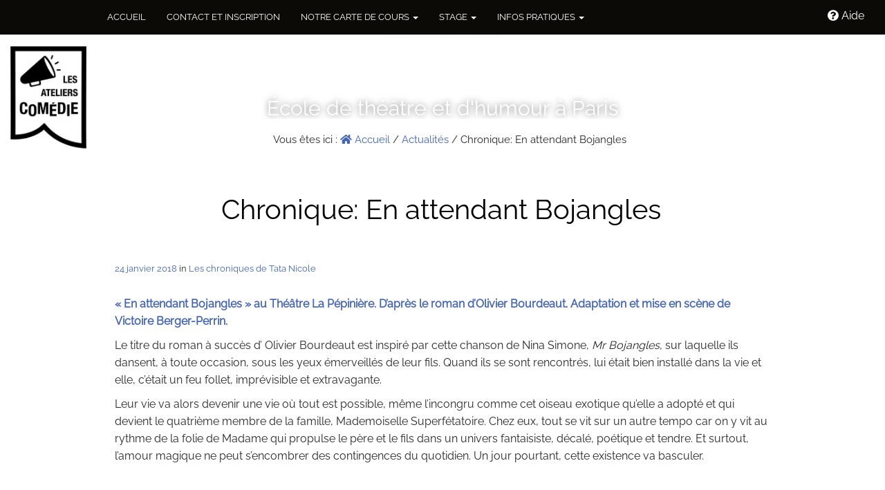

--- FILE ---
content_type: text/html; charset=UTF-8
request_url: https://www.ateliers-comedie.com/chronique-attendant-bojangles-theatre-de-pepiniere/
body_size: 25151
content:
<!DOCTYPE html>
<html lang="fr-FR">
<head><meta charset="UTF-8"><script>if(navigator.userAgent.match(/MSIE|Internet Explorer/i)||navigator.userAgent.match(/Trident\/7\..*?rv:11/i)){var href=document.location.href;if(!href.match(/[?&]nowprocket/)){if(href.indexOf("?")==-1){if(href.indexOf("#")==-1){document.location.href=href+"?nowprocket=1"}else{document.location.href=href.replace("#","?nowprocket=1#")}}else{if(href.indexOf("#")==-1){document.location.href=href+"&nowprocket=1"}else{document.location.href=href.replace("#","&nowprocket=1#")}}}}</script><script>(()=>{class RocketLazyLoadScripts{constructor(){this.v="2.0.4",this.userEvents=["keydown","keyup","mousedown","mouseup","mousemove","mouseover","mouseout","touchmove","touchstart","touchend","touchcancel","wheel","click","dblclick","input"],this.attributeEvents=["onblur","onclick","oncontextmenu","ondblclick","onfocus","onmousedown","onmouseenter","onmouseleave","onmousemove","onmouseout","onmouseover","onmouseup","onmousewheel","onscroll","onsubmit"]}async t(){this.i(),this.o(),/iP(ad|hone)/.test(navigator.userAgent)&&this.h(),this.u(),this.l(this),this.m(),this.k(this),this.p(this),this._(),await Promise.all([this.R(),this.L()]),this.lastBreath=Date.now(),this.S(this),this.P(),this.D(),this.O(),this.M(),await this.C(this.delayedScripts.normal),await this.C(this.delayedScripts.defer),await this.C(this.delayedScripts.async),await this.T(),await this.F(),await this.j(),await this.A(),window.dispatchEvent(new Event("rocket-allScriptsLoaded")),this.everythingLoaded=!0,this.lastTouchEnd&&await new Promise(t=>setTimeout(t,500-Date.now()+this.lastTouchEnd)),this.I(),this.H(),this.U(),this.W()}i(){this.CSPIssue=sessionStorage.getItem("rocketCSPIssue"),document.addEventListener("securitypolicyviolation",t=>{this.CSPIssue||"script-src-elem"!==t.violatedDirective||"data"!==t.blockedURI||(this.CSPIssue=!0,sessionStorage.setItem("rocketCSPIssue",!0))},{isRocket:!0})}o(){window.addEventListener("pageshow",t=>{this.persisted=t.persisted,this.realWindowLoadedFired=!0},{isRocket:!0}),window.addEventListener("pagehide",()=>{this.onFirstUserAction=null},{isRocket:!0})}h(){let t;function e(e){t=e}window.addEventListener("touchstart",e,{isRocket:!0}),window.addEventListener("touchend",function i(o){o.changedTouches[0]&&t.changedTouches[0]&&Math.abs(o.changedTouches[0].pageX-t.changedTouches[0].pageX)<10&&Math.abs(o.changedTouches[0].pageY-t.changedTouches[0].pageY)<10&&o.timeStamp-t.timeStamp<200&&(window.removeEventListener("touchstart",e,{isRocket:!0}),window.removeEventListener("touchend",i,{isRocket:!0}),"INPUT"===o.target.tagName&&"text"===o.target.type||(o.target.dispatchEvent(new TouchEvent("touchend",{target:o.target,bubbles:!0})),o.target.dispatchEvent(new MouseEvent("mouseover",{target:o.target,bubbles:!0})),o.target.dispatchEvent(new PointerEvent("click",{target:o.target,bubbles:!0,cancelable:!0,detail:1,clientX:o.changedTouches[0].clientX,clientY:o.changedTouches[0].clientY})),event.preventDefault()))},{isRocket:!0})}q(t){this.userActionTriggered||("mousemove"!==t.type||this.firstMousemoveIgnored?"keyup"===t.type||"mouseover"===t.type||"mouseout"===t.type||(this.userActionTriggered=!0,this.onFirstUserAction&&this.onFirstUserAction()):this.firstMousemoveIgnored=!0),"click"===t.type&&t.preventDefault(),t.stopPropagation(),t.stopImmediatePropagation(),"touchstart"===this.lastEvent&&"touchend"===t.type&&(this.lastTouchEnd=Date.now()),"click"===t.type&&(this.lastTouchEnd=0),this.lastEvent=t.type,t.composedPath&&t.composedPath()[0].getRootNode()instanceof ShadowRoot&&(t.rocketTarget=t.composedPath()[0]),this.savedUserEvents.push(t)}u(){this.savedUserEvents=[],this.userEventHandler=this.q.bind(this),this.userEvents.forEach(t=>window.addEventListener(t,this.userEventHandler,{passive:!1,isRocket:!0})),document.addEventListener("visibilitychange",this.userEventHandler,{isRocket:!0})}U(){this.userEvents.forEach(t=>window.removeEventListener(t,this.userEventHandler,{passive:!1,isRocket:!0})),document.removeEventListener("visibilitychange",this.userEventHandler,{isRocket:!0}),this.savedUserEvents.forEach(t=>{(t.rocketTarget||t.target).dispatchEvent(new window[t.constructor.name](t.type,t))})}m(){const t="return false",e=Array.from(this.attributeEvents,t=>"data-rocket-"+t),i="["+this.attributeEvents.join("],[")+"]",o="[data-rocket-"+this.attributeEvents.join("],[data-rocket-")+"]",s=(e,i,o)=>{o&&o!==t&&(e.setAttribute("data-rocket-"+i,o),e["rocket"+i]=new Function("event",o),e.setAttribute(i,t))};new MutationObserver(t=>{for(const n of t)"attributes"===n.type&&(n.attributeName.startsWith("data-rocket-")||this.everythingLoaded?n.attributeName.startsWith("data-rocket-")&&this.everythingLoaded&&this.N(n.target,n.attributeName.substring(12)):s(n.target,n.attributeName,n.target.getAttribute(n.attributeName))),"childList"===n.type&&n.addedNodes.forEach(t=>{if(t.nodeType===Node.ELEMENT_NODE)if(this.everythingLoaded)for(const i of[t,...t.querySelectorAll(o)])for(const t of i.getAttributeNames())e.includes(t)&&this.N(i,t.substring(12));else for(const e of[t,...t.querySelectorAll(i)])for(const t of e.getAttributeNames())this.attributeEvents.includes(t)&&s(e,t,e.getAttribute(t))})}).observe(document,{subtree:!0,childList:!0,attributeFilter:[...this.attributeEvents,...e]})}I(){this.attributeEvents.forEach(t=>{document.querySelectorAll("[data-rocket-"+t+"]").forEach(e=>{this.N(e,t)})})}N(t,e){const i=t.getAttribute("data-rocket-"+e);i&&(t.setAttribute(e,i),t.removeAttribute("data-rocket-"+e))}k(t){Object.defineProperty(HTMLElement.prototype,"onclick",{get(){return this.rocketonclick||null},set(e){this.rocketonclick=e,this.setAttribute(t.everythingLoaded?"onclick":"data-rocket-onclick","this.rocketonclick(event)")}})}S(t){function e(e,i){let o=e[i];e[i]=null,Object.defineProperty(e,i,{get:()=>o,set(s){t.everythingLoaded?o=s:e["rocket"+i]=o=s}})}e(document,"onreadystatechange"),e(window,"onload"),e(window,"onpageshow");try{Object.defineProperty(document,"readyState",{get:()=>t.rocketReadyState,set(e){t.rocketReadyState=e},configurable:!0}),document.readyState="loading"}catch(t){console.log("WPRocket DJE readyState conflict, bypassing")}}l(t){this.originalAddEventListener=EventTarget.prototype.addEventListener,this.originalRemoveEventListener=EventTarget.prototype.removeEventListener,this.savedEventListeners=[],EventTarget.prototype.addEventListener=function(e,i,o){o&&o.isRocket||!t.B(e,this)&&!t.userEvents.includes(e)||t.B(e,this)&&!t.userActionTriggered||e.startsWith("rocket-")||t.everythingLoaded?t.originalAddEventListener.call(this,e,i,o):(t.savedEventListeners.push({target:this,remove:!1,type:e,func:i,options:o}),"mouseenter"!==e&&"mouseleave"!==e||t.originalAddEventListener.call(this,e,t.savedUserEvents.push,o))},EventTarget.prototype.removeEventListener=function(e,i,o){o&&o.isRocket||!t.B(e,this)&&!t.userEvents.includes(e)||t.B(e,this)&&!t.userActionTriggered||e.startsWith("rocket-")||t.everythingLoaded?t.originalRemoveEventListener.call(this,e,i,o):t.savedEventListeners.push({target:this,remove:!0,type:e,func:i,options:o})}}J(t,e){this.savedEventListeners=this.savedEventListeners.filter(i=>{let o=i.type,s=i.target||window;return e!==o||t!==s||(this.B(o,s)&&(i.type="rocket-"+o),this.$(i),!1)})}H(){EventTarget.prototype.addEventListener=this.originalAddEventListener,EventTarget.prototype.removeEventListener=this.originalRemoveEventListener,this.savedEventListeners.forEach(t=>this.$(t))}$(t){t.remove?this.originalRemoveEventListener.call(t.target,t.type,t.func,t.options):this.originalAddEventListener.call(t.target,t.type,t.func,t.options)}p(t){let e;function i(e){return t.everythingLoaded?e:e.split(" ").map(t=>"load"===t||t.startsWith("load.")?"rocket-jquery-load":t).join(" ")}function o(o){function s(e){const s=o.fn[e];o.fn[e]=o.fn.init.prototype[e]=function(){return this[0]===window&&t.userActionTriggered&&("string"==typeof arguments[0]||arguments[0]instanceof String?arguments[0]=i(arguments[0]):"object"==typeof arguments[0]&&Object.keys(arguments[0]).forEach(t=>{const e=arguments[0][t];delete arguments[0][t],arguments[0][i(t)]=e})),s.apply(this,arguments),this}}if(o&&o.fn&&!t.allJQueries.includes(o)){const e={DOMContentLoaded:[],"rocket-DOMContentLoaded":[]};for(const t in e)document.addEventListener(t,()=>{e[t].forEach(t=>t())},{isRocket:!0});o.fn.ready=o.fn.init.prototype.ready=function(i){function s(){parseInt(o.fn.jquery)>2?setTimeout(()=>i.bind(document)(o)):i.bind(document)(o)}return"function"==typeof i&&(t.realDomReadyFired?!t.userActionTriggered||t.fauxDomReadyFired?s():e["rocket-DOMContentLoaded"].push(s):e.DOMContentLoaded.push(s)),o([])},s("on"),s("one"),s("off"),t.allJQueries.push(o)}e=o}t.allJQueries=[],o(window.jQuery),Object.defineProperty(window,"jQuery",{get:()=>e,set(t){o(t)}})}P(){const t=new Map;document.write=document.writeln=function(e){const i=document.currentScript,o=document.createRange(),s=i.parentElement;let n=t.get(i);void 0===n&&(n=i.nextSibling,t.set(i,n));const c=document.createDocumentFragment();o.setStart(c,0),c.appendChild(o.createContextualFragment(e)),s.insertBefore(c,n)}}async R(){return new Promise(t=>{this.userActionTriggered?t():this.onFirstUserAction=t})}async L(){return new Promise(t=>{document.addEventListener("DOMContentLoaded",()=>{this.realDomReadyFired=!0,t()},{isRocket:!0})})}async j(){return this.realWindowLoadedFired?Promise.resolve():new Promise(t=>{window.addEventListener("load",t,{isRocket:!0})})}M(){this.pendingScripts=[];this.scriptsMutationObserver=new MutationObserver(t=>{for(const e of t)e.addedNodes.forEach(t=>{"SCRIPT"!==t.tagName||t.noModule||t.isWPRocket||this.pendingScripts.push({script:t,promise:new Promise(e=>{const i=()=>{const i=this.pendingScripts.findIndex(e=>e.script===t);i>=0&&this.pendingScripts.splice(i,1),e()};t.addEventListener("load",i,{isRocket:!0}),t.addEventListener("error",i,{isRocket:!0}),setTimeout(i,1e3)})})})}),this.scriptsMutationObserver.observe(document,{childList:!0,subtree:!0})}async F(){await this.X(),this.pendingScripts.length?(await this.pendingScripts[0].promise,await this.F()):this.scriptsMutationObserver.disconnect()}D(){this.delayedScripts={normal:[],async:[],defer:[]},document.querySelectorAll("script[type$=rocketlazyloadscript]").forEach(t=>{t.hasAttribute("data-rocket-src")?t.hasAttribute("async")&&!1!==t.async?this.delayedScripts.async.push(t):t.hasAttribute("defer")&&!1!==t.defer||"module"===t.getAttribute("data-rocket-type")?this.delayedScripts.defer.push(t):this.delayedScripts.normal.push(t):this.delayedScripts.normal.push(t)})}async _(){await this.L();let t=[];document.querySelectorAll("script[type$=rocketlazyloadscript][data-rocket-src]").forEach(e=>{let i=e.getAttribute("data-rocket-src");if(i&&!i.startsWith("data:")){i.startsWith("//")&&(i=location.protocol+i);try{const o=new URL(i).origin;o!==location.origin&&t.push({src:o,crossOrigin:e.crossOrigin||"module"===e.getAttribute("data-rocket-type")})}catch(t){}}}),t=[...new Map(t.map(t=>[JSON.stringify(t),t])).values()],this.Y(t,"preconnect")}async G(t){if(await this.K(),!0!==t.noModule||!("noModule"in HTMLScriptElement.prototype))return new Promise(e=>{let i;function o(){(i||t).setAttribute("data-rocket-status","executed"),e()}try{if(navigator.userAgent.includes("Firefox/")||""===navigator.vendor||this.CSPIssue)i=document.createElement("script"),[...t.attributes].forEach(t=>{let e=t.nodeName;"type"!==e&&("data-rocket-type"===e&&(e="type"),"data-rocket-src"===e&&(e="src"),i.setAttribute(e,t.nodeValue))}),t.text&&(i.text=t.text),t.nonce&&(i.nonce=t.nonce),i.hasAttribute("src")?(i.addEventListener("load",o,{isRocket:!0}),i.addEventListener("error",()=>{i.setAttribute("data-rocket-status","failed-network"),e()},{isRocket:!0}),setTimeout(()=>{i.isConnected||e()},1)):(i.text=t.text,o()),i.isWPRocket=!0,t.parentNode.replaceChild(i,t);else{const i=t.getAttribute("data-rocket-type"),s=t.getAttribute("data-rocket-src");i?(t.type=i,t.removeAttribute("data-rocket-type")):t.removeAttribute("type"),t.addEventListener("load",o,{isRocket:!0}),t.addEventListener("error",i=>{this.CSPIssue&&i.target.src.startsWith("data:")?(console.log("WPRocket: CSP fallback activated"),t.removeAttribute("src"),this.G(t).then(e)):(t.setAttribute("data-rocket-status","failed-network"),e())},{isRocket:!0}),s?(t.fetchPriority="high",t.removeAttribute("data-rocket-src"),t.src=s):t.src="data:text/javascript;base64,"+window.btoa(unescape(encodeURIComponent(t.text)))}}catch(i){t.setAttribute("data-rocket-status","failed-transform"),e()}});t.setAttribute("data-rocket-status","skipped")}async C(t){const e=t.shift();return e?(e.isConnected&&await this.G(e),this.C(t)):Promise.resolve()}O(){this.Y([...this.delayedScripts.normal,...this.delayedScripts.defer,...this.delayedScripts.async],"preload")}Y(t,e){this.trash=this.trash||[];let i=!0;var o=document.createDocumentFragment();t.forEach(t=>{const s=t.getAttribute&&t.getAttribute("data-rocket-src")||t.src;if(s&&!s.startsWith("data:")){const n=document.createElement("link");n.href=s,n.rel=e,"preconnect"!==e&&(n.as="script",n.fetchPriority=i?"high":"low"),t.getAttribute&&"module"===t.getAttribute("data-rocket-type")&&(n.crossOrigin=!0),t.crossOrigin&&(n.crossOrigin=t.crossOrigin),t.integrity&&(n.integrity=t.integrity),t.nonce&&(n.nonce=t.nonce),o.appendChild(n),this.trash.push(n),i=!1}}),document.head.appendChild(o)}W(){this.trash.forEach(t=>t.remove())}async T(){try{document.readyState="interactive"}catch(t){}this.fauxDomReadyFired=!0;try{await this.K(),this.J(document,"readystatechange"),document.dispatchEvent(new Event("rocket-readystatechange")),await this.K(),document.rocketonreadystatechange&&document.rocketonreadystatechange(),await this.K(),this.J(document,"DOMContentLoaded"),document.dispatchEvent(new Event("rocket-DOMContentLoaded")),await this.K(),this.J(window,"DOMContentLoaded"),window.dispatchEvent(new Event("rocket-DOMContentLoaded"))}catch(t){console.error(t)}}async A(){try{document.readyState="complete"}catch(t){}try{await this.K(),this.J(document,"readystatechange"),document.dispatchEvent(new Event("rocket-readystatechange")),await this.K(),document.rocketonreadystatechange&&document.rocketonreadystatechange(),await this.K(),this.J(window,"load"),window.dispatchEvent(new Event("rocket-load")),await this.K(),window.rocketonload&&window.rocketonload(),await this.K(),this.allJQueries.forEach(t=>t(window).trigger("rocket-jquery-load")),await this.K(),this.J(window,"pageshow");const t=new Event("rocket-pageshow");t.persisted=this.persisted,window.dispatchEvent(t),await this.K(),window.rocketonpageshow&&window.rocketonpageshow({persisted:this.persisted})}catch(t){console.error(t)}}async K(){Date.now()-this.lastBreath>45&&(await this.X(),this.lastBreath=Date.now())}async X(){return document.hidden?new Promise(t=>setTimeout(t)):new Promise(t=>requestAnimationFrame(t))}B(t,e){return e===document&&"readystatechange"===t||(e===document&&"DOMContentLoaded"===t||(e===window&&"DOMContentLoaded"===t||(e===window&&"load"===t||e===window&&"pageshow"===t)))}static run(){(new RocketLazyLoadScripts).t()}}RocketLazyLoadScripts.run()})();</script>
	
	<meta name="viewport" content="width=device-width, initial-scale=1.0">
	<link rel="profile" href="https://gmpg.org/xfn/11">
	<link rel="pingback" href="https://www.ateliers-comedie.com/xmlrpc.php">
	<link data-minify="1" href='https://www.ateliers-comedie.com/wp-content/cache/min/1/wp-content/uploads/omgf/omgf-stylesheet-58/omgf-stylesheet-58.css?ver=1768984146' rel='stylesheet' type='text/css'>
	<!--[if IE]><script src="https://www.ateliers-comedie.com/wp-content/themes/arcade-basic/library/js/html5.js"></script><![endif]-->
	<meta name='robots' content='index, follow, max-image-preview:large, max-snippet:-1, max-video-preview:-1' />
	<!-- Pixel Cat Facebook Pixel Code -->
	<script type="rocketlazyloadscript">
	!function(f,b,e,v,n,t,s){if(f.fbq)return;n=f.fbq=function(){n.callMethod?
	n.callMethod.apply(n,arguments):n.queue.push(arguments)};if(!f._fbq)f._fbq=n;
	n.push=n;n.loaded=!0;n.version='2.0';n.queue=[];t=b.createElement(e);t.async=!0;
	t.src=v;s=b.getElementsByTagName(e)[0];s.parentNode.insertBefore(t,s)}(window,
	document,'script','https://connect.facebook.net/en_US/fbevents.js' );
	fbq( 'init', '578503789721482' );	</script>
	<!-- DO NOT MODIFY -->
	<!-- End Facebook Pixel Code -->
	
	<!-- This site is optimized with the Yoast SEO plugin v26.8 - https://yoast.com/product/yoast-seo-wordpress/ -->
	<title>Chronique: En attendant Bojangles - Les ateliers comédie</title>
	<meta name="description" content="Cours de théâtre pour tous niveaux à Paris 9,10 et 18. Impro, texte, comédie, séniors, enfants : Inscrivez-vous pour la saison prochaine au 01 77 16 39 95." />
	<link rel="canonical" href="https://www.ateliers-comedie.com/chronique-attendant-bojangles-theatre-de-pepiniere/" />
	<meta property="og:locale" content="fr_FR" />
	<meta property="og:type" content="article" />
	<meta property="og:title" content="Chronique: En attendant Bojangles - Les ateliers comédie" />
	<meta property="og:description" content="Cours de théâtre pour tous niveaux à Paris 9,10 et 18. Impro, texte, comédie, séniors, enfants : Inscrivez-vous pour la saison prochaine au 01 77 16 39 95." />
	<meta property="og:url" content="https://www.ateliers-comedie.com/chronique-attendant-bojangles-theatre-de-pepiniere/" />
	<meta property="og:site_name" content="Les ateliers comédie" />
	<meta property="article:publisher" content="https://www.facebook.com/ateliers.comedie" />
	<meta property="article:published_time" content="2018-01-24T14:42:39+00:00" />
	<meta property="og:image" content="https://www.ateliers-comedie.com/wp-content/uploads/2015/07/DSCF5099.jpg" />
	<meta name="author" content="Ateliers Comédie" />
	<meta name="twitter:label1" content="Écrit par" />
	<meta name="twitter:data1" content="Ateliers Comédie" />
	<meta name="twitter:label2" content="Durée de lecture estimée" />
	<meta name="twitter:data2" content="2 minutes" />
	<script type="application/ld+json" class="yoast-schema-graph">{"@context":"https://schema.org","@graph":[{"@type":"Article","@id":"https://www.ateliers-comedie.com/chronique-attendant-bojangles-theatre-de-pepiniere/#article","isPartOf":{"@id":"https://www.ateliers-comedie.com/chronique-attendant-bojangles-theatre-de-pepiniere/"},"author":{"name":"Ateliers Comédie","@id":"https://www.ateliers-comedie.com/#/schema/person/4b55340511dedcb6ee501d534f16e5df"},"headline":"Chronique: En attendant Bojangles","datePublished":"2018-01-24T14:42:39+00:00","mainEntityOfPage":{"@id":"https://www.ateliers-comedie.com/chronique-attendant-bojangles-theatre-de-pepiniere/"},"wordCount":511,"commentCount":0,"publisher":{"@id":"https://www.ateliers-comedie.com/#organization"},"articleSection":["Les chroniques de Tata Nicole"],"inLanguage":"fr-FR"},{"@type":"WebPage","@id":"https://www.ateliers-comedie.com/chronique-attendant-bojangles-theatre-de-pepiniere/","url":"https://www.ateliers-comedie.com/chronique-attendant-bojangles-theatre-de-pepiniere/","name":"Chronique: En attendant Bojangles - Les ateliers comédie","isPartOf":{"@id":"https://www.ateliers-comedie.com/#website"},"datePublished":"2018-01-24T14:42:39+00:00","description":"Cours de théâtre pour tous niveaux à Paris 9,10 et 18. Impro, texte, comédie, séniors, enfants : Inscrivez-vous pour la saison prochaine au 01 77 16 39 95.","breadcrumb":{"@id":"https://www.ateliers-comedie.com/chronique-attendant-bojangles-theatre-de-pepiniere/#breadcrumb"},"inLanguage":"fr-FR","potentialAction":[{"@type":"ReadAction","target":["https://www.ateliers-comedie.com/chronique-attendant-bojangles-theatre-de-pepiniere/"]}]},{"@type":"BreadcrumbList","@id":"https://www.ateliers-comedie.com/chronique-attendant-bojangles-theatre-de-pepiniere/#breadcrumb","itemListElement":[{"@type":"ListItem","position":1,"name":"Accueil","item":"https://www.ateliers-comedie.com/"},{"@type":"ListItem","position":2,"name":"Actualités","item":"https://www.ateliers-comedie.com/actualites/"},{"@type":"ListItem","position":3,"name":"Chronique: En attendant Bojangles"}]},{"@type":"WebSite","@id":"https://www.ateliers-comedie.com/#website","url":"https://www.ateliers-comedie.com/","name":"Les ateliers comédie","description":"École de théâtre et d&#039;humour à Paris","publisher":{"@id":"https://www.ateliers-comedie.com/#organization"},"potentialAction":[{"@type":"SearchAction","target":{"@type":"EntryPoint","urlTemplate":"https://www.ateliers-comedie.com/?s={search_term_string}"},"query-input":{"@type":"PropertyValueSpecification","valueRequired":true,"valueName":"search_term_string"}}],"inLanguage":"fr-FR"},{"@type":"Organization","@id":"https://www.ateliers-comedie.com/#organization","name":"Les Ateliers Comédie","url":"https://www.ateliers-comedie.com/","logo":{"@type":"ImageObject","inLanguage":"fr-FR","@id":"https://www.ateliers-comedie.com/#/schema/logo/image/","url":"https://www.ateliers-comedie.com/wp-content/uploads/2020/06/logoac.png","contentUrl":"https://www.ateliers-comedie.com/wp-content/uploads/2020/06/logoac.png","width":239,"height":336,"caption":"Les Ateliers Comédie"},"image":{"@id":"https://www.ateliers-comedie.com/#/schema/logo/image/"},"sameAs":["https://www.facebook.com/ateliers.comedie","https://www.youtube.com/channel/UCOBBAx4PsKvSOShN3z8SMeQ","https://www.instagram.com/atelierscomedie/"]},{"@type":"Person","@id":"https://www.ateliers-comedie.com/#/schema/person/4b55340511dedcb6ee501d534f16e5df","name":"Ateliers Comédie"}]}</script>
	<!-- / Yoast SEO plugin. -->


<link rel='dns-prefetch' href='//www.googletagmanager.com' />


<link rel="alternate" type="application/rss+xml" title="Les ateliers comédie &raquo; Flux" href="https://www.ateliers-comedie.com/feed/" />
<link rel="alternate" title="oEmbed (JSON)" type="application/json+oembed" href="https://www.ateliers-comedie.com/wp-json/oembed/1.0/embed?url=https%3A%2F%2Fwww.ateliers-comedie.com%2Fchronique-attendant-bojangles-theatre-de-pepiniere%2F" />
<link rel="alternate" title="oEmbed (XML)" type="text/xml+oembed" href="https://www.ateliers-comedie.com/wp-json/oembed/1.0/embed?url=https%3A%2F%2Fwww.ateliers-comedie.com%2Fchronique-attendant-bojangles-theatre-de-pepiniere%2F&#038;format=xml" />
<style id='wp-img-auto-sizes-contain-inline-css' type='text/css'>
img:is([sizes=auto i],[sizes^="auto," i]){contain-intrinsic-size:3000px 1500px}
/*# sourceURL=wp-img-auto-sizes-contain-inline-css */
</style>
<style id='wp-emoji-styles-inline-css' type='text/css'>

	img.wp-smiley, img.emoji {
		display: inline !important;
		border: none !important;
		box-shadow: none !important;
		height: 1em !important;
		width: 1em !important;
		margin: 0 0.07em !important;
		vertical-align: -0.1em !important;
		background: none !important;
		padding: 0 !important;
	}
/*# sourceURL=wp-emoji-styles-inline-css */
</style>
<style id='wp-block-library-inline-css' type='text/css'>
:root{--wp-block-synced-color:#7a00df;--wp-block-synced-color--rgb:122,0,223;--wp-bound-block-color:var(--wp-block-synced-color);--wp-editor-canvas-background:#ddd;--wp-admin-theme-color:#007cba;--wp-admin-theme-color--rgb:0,124,186;--wp-admin-theme-color-darker-10:#006ba1;--wp-admin-theme-color-darker-10--rgb:0,107,160.5;--wp-admin-theme-color-darker-20:#005a87;--wp-admin-theme-color-darker-20--rgb:0,90,135;--wp-admin-border-width-focus:2px}@media (min-resolution:192dpi){:root{--wp-admin-border-width-focus:1.5px}}.wp-element-button{cursor:pointer}:root .has-very-light-gray-background-color{background-color:#eee}:root .has-very-dark-gray-background-color{background-color:#313131}:root .has-very-light-gray-color{color:#eee}:root .has-very-dark-gray-color{color:#313131}:root .has-vivid-green-cyan-to-vivid-cyan-blue-gradient-background{background:linear-gradient(135deg,#00d084,#0693e3)}:root .has-purple-crush-gradient-background{background:linear-gradient(135deg,#34e2e4,#4721fb 50%,#ab1dfe)}:root .has-hazy-dawn-gradient-background{background:linear-gradient(135deg,#faaca8,#dad0ec)}:root .has-subdued-olive-gradient-background{background:linear-gradient(135deg,#fafae1,#67a671)}:root .has-atomic-cream-gradient-background{background:linear-gradient(135deg,#fdd79a,#004a59)}:root .has-nightshade-gradient-background{background:linear-gradient(135deg,#330968,#31cdcf)}:root .has-midnight-gradient-background{background:linear-gradient(135deg,#020381,#2874fc)}:root{--wp--preset--font-size--normal:16px;--wp--preset--font-size--huge:42px}.has-regular-font-size{font-size:1em}.has-larger-font-size{font-size:2.625em}.has-normal-font-size{font-size:var(--wp--preset--font-size--normal)}.has-huge-font-size{font-size:var(--wp--preset--font-size--huge)}.has-text-align-center{text-align:center}.has-text-align-left{text-align:left}.has-text-align-right{text-align:right}.has-fit-text{white-space:nowrap!important}#end-resizable-editor-section{display:none}.aligncenter{clear:both}.items-justified-left{justify-content:flex-start}.items-justified-center{justify-content:center}.items-justified-right{justify-content:flex-end}.items-justified-space-between{justify-content:space-between}.screen-reader-text{border:0;clip-path:inset(50%);height:1px;margin:-1px;overflow:hidden;padding:0;position:absolute;width:1px;word-wrap:normal!important}.screen-reader-text:focus{background-color:#ddd;clip-path:none;color:#444;display:block;font-size:1em;height:auto;left:5px;line-height:normal;padding:15px 23px 14px;text-decoration:none;top:5px;width:auto;z-index:100000}html :where(.has-border-color){border-style:solid}html :where([style*=border-top-color]){border-top-style:solid}html :where([style*=border-right-color]){border-right-style:solid}html :where([style*=border-bottom-color]){border-bottom-style:solid}html :where([style*=border-left-color]){border-left-style:solid}html :where([style*=border-width]){border-style:solid}html :where([style*=border-top-width]){border-top-style:solid}html :where([style*=border-right-width]){border-right-style:solid}html :where([style*=border-bottom-width]){border-bottom-style:solid}html :where([style*=border-left-width]){border-left-style:solid}html :where(img[class*=wp-image-]){height:auto;max-width:100%}:where(figure){margin:0 0 1em}html :where(.is-position-sticky){--wp-admin--admin-bar--position-offset:var(--wp-admin--admin-bar--height,0px)}@media screen and (max-width:600px){html :where(.is-position-sticky){--wp-admin--admin-bar--position-offset:0px}}

/*# sourceURL=wp-block-library-inline-css */
</style><style id='global-styles-inline-css' type='text/css'>
:root{--wp--preset--aspect-ratio--square: 1;--wp--preset--aspect-ratio--4-3: 4/3;--wp--preset--aspect-ratio--3-4: 3/4;--wp--preset--aspect-ratio--3-2: 3/2;--wp--preset--aspect-ratio--2-3: 2/3;--wp--preset--aspect-ratio--16-9: 16/9;--wp--preset--aspect-ratio--9-16: 9/16;--wp--preset--color--black: #000000;--wp--preset--color--cyan-bluish-gray: #abb8c3;--wp--preset--color--white: #ffffff;--wp--preset--color--pale-pink: #f78da7;--wp--preset--color--vivid-red: #cf2e2e;--wp--preset--color--luminous-vivid-orange: #ff6900;--wp--preset--color--luminous-vivid-amber: #fcb900;--wp--preset--color--light-green-cyan: #7bdcb5;--wp--preset--color--vivid-green-cyan: #00d084;--wp--preset--color--pale-cyan-blue: #8ed1fc;--wp--preset--color--vivid-cyan-blue: #0693e3;--wp--preset--color--vivid-purple: #9b51e0;--wp--preset--gradient--vivid-cyan-blue-to-vivid-purple: linear-gradient(135deg,rgb(6,147,227) 0%,rgb(155,81,224) 100%);--wp--preset--gradient--light-green-cyan-to-vivid-green-cyan: linear-gradient(135deg,rgb(122,220,180) 0%,rgb(0,208,130) 100%);--wp--preset--gradient--luminous-vivid-amber-to-luminous-vivid-orange: linear-gradient(135deg,rgb(252,185,0) 0%,rgb(255,105,0) 100%);--wp--preset--gradient--luminous-vivid-orange-to-vivid-red: linear-gradient(135deg,rgb(255,105,0) 0%,rgb(207,46,46) 100%);--wp--preset--gradient--very-light-gray-to-cyan-bluish-gray: linear-gradient(135deg,rgb(238,238,238) 0%,rgb(169,184,195) 100%);--wp--preset--gradient--cool-to-warm-spectrum: linear-gradient(135deg,rgb(74,234,220) 0%,rgb(151,120,209) 20%,rgb(207,42,186) 40%,rgb(238,44,130) 60%,rgb(251,105,98) 80%,rgb(254,248,76) 100%);--wp--preset--gradient--blush-light-purple: linear-gradient(135deg,rgb(255,206,236) 0%,rgb(152,150,240) 100%);--wp--preset--gradient--blush-bordeaux: linear-gradient(135deg,rgb(254,205,165) 0%,rgb(254,45,45) 50%,rgb(107,0,62) 100%);--wp--preset--gradient--luminous-dusk: linear-gradient(135deg,rgb(255,203,112) 0%,rgb(199,81,192) 50%,rgb(65,88,208) 100%);--wp--preset--gradient--pale-ocean: linear-gradient(135deg,rgb(255,245,203) 0%,rgb(182,227,212) 50%,rgb(51,167,181) 100%);--wp--preset--gradient--electric-grass: linear-gradient(135deg,rgb(202,248,128) 0%,rgb(113,206,126) 100%);--wp--preset--gradient--midnight: linear-gradient(135deg,rgb(2,3,129) 0%,rgb(40,116,252) 100%);--wp--preset--font-size--small: 13px;--wp--preset--font-size--medium: 20px;--wp--preset--font-size--large: 36px;--wp--preset--font-size--x-large: 42px;--wp--preset--spacing--20: 0.44rem;--wp--preset--spacing--30: 0.67rem;--wp--preset--spacing--40: 1rem;--wp--preset--spacing--50: 1.5rem;--wp--preset--spacing--60: 2.25rem;--wp--preset--spacing--70: 3.38rem;--wp--preset--spacing--80: 5.06rem;--wp--preset--shadow--natural: 6px 6px 9px rgba(0, 0, 0, 0.2);--wp--preset--shadow--deep: 12px 12px 50px rgba(0, 0, 0, 0.4);--wp--preset--shadow--sharp: 6px 6px 0px rgba(0, 0, 0, 0.2);--wp--preset--shadow--outlined: 6px 6px 0px -3px rgb(255, 255, 255), 6px 6px rgb(0, 0, 0);--wp--preset--shadow--crisp: 6px 6px 0px rgb(0, 0, 0);}:where(.is-layout-flex){gap: 0.5em;}:where(.is-layout-grid){gap: 0.5em;}body .is-layout-flex{display: flex;}.is-layout-flex{flex-wrap: wrap;align-items: center;}.is-layout-flex > :is(*, div){margin: 0;}body .is-layout-grid{display: grid;}.is-layout-grid > :is(*, div){margin: 0;}:where(.wp-block-columns.is-layout-flex){gap: 2em;}:where(.wp-block-columns.is-layout-grid){gap: 2em;}:where(.wp-block-post-template.is-layout-flex){gap: 1.25em;}:where(.wp-block-post-template.is-layout-grid){gap: 1.25em;}.has-black-color{color: var(--wp--preset--color--black) !important;}.has-cyan-bluish-gray-color{color: var(--wp--preset--color--cyan-bluish-gray) !important;}.has-white-color{color: var(--wp--preset--color--white) !important;}.has-pale-pink-color{color: var(--wp--preset--color--pale-pink) !important;}.has-vivid-red-color{color: var(--wp--preset--color--vivid-red) !important;}.has-luminous-vivid-orange-color{color: var(--wp--preset--color--luminous-vivid-orange) !important;}.has-luminous-vivid-amber-color{color: var(--wp--preset--color--luminous-vivid-amber) !important;}.has-light-green-cyan-color{color: var(--wp--preset--color--light-green-cyan) !important;}.has-vivid-green-cyan-color{color: var(--wp--preset--color--vivid-green-cyan) !important;}.has-pale-cyan-blue-color{color: var(--wp--preset--color--pale-cyan-blue) !important;}.has-vivid-cyan-blue-color{color: var(--wp--preset--color--vivid-cyan-blue) !important;}.has-vivid-purple-color{color: var(--wp--preset--color--vivid-purple) !important;}.has-black-background-color{background-color: var(--wp--preset--color--black) !important;}.has-cyan-bluish-gray-background-color{background-color: var(--wp--preset--color--cyan-bluish-gray) !important;}.has-white-background-color{background-color: var(--wp--preset--color--white) !important;}.has-pale-pink-background-color{background-color: var(--wp--preset--color--pale-pink) !important;}.has-vivid-red-background-color{background-color: var(--wp--preset--color--vivid-red) !important;}.has-luminous-vivid-orange-background-color{background-color: var(--wp--preset--color--luminous-vivid-orange) !important;}.has-luminous-vivid-amber-background-color{background-color: var(--wp--preset--color--luminous-vivid-amber) !important;}.has-light-green-cyan-background-color{background-color: var(--wp--preset--color--light-green-cyan) !important;}.has-vivid-green-cyan-background-color{background-color: var(--wp--preset--color--vivid-green-cyan) !important;}.has-pale-cyan-blue-background-color{background-color: var(--wp--preset--color--pale-cyan-blue) !important;}.has-vivid-cyan-blue-background-color{background-color: var(--wp--preset--color--vivid-cyan-blue) !important;}.has-vivid-purple-background-color{background-color: var(--wp--preset--color--vivid-purple) !important;}.has-black-border-color{border-color: var(--wp--preset--color--black) !important;}.has-cyan-bluish-gray-border-color{border-color: var(--wp--preset--color--cyan-bluish-gray) !important;}.has-white-border-color{border-color: var(--wp--preset--color--white) !important;}.has-pale-pink-border-color{border-color: var(--wp--preset--color--pale-pink) !important;}.has-vivid-red-border-color{border-color: var(--wp--preset--color--vivid-red) !important;}.has-luminous-vivid-orange-border-color{border-color: var(--wp--preset--color--luminous-vivid-orange) !important;}.has-luminous-vivid-amber-border-color{border-color: var(--wp--preset--color--luminous-vivid-amber) !important;}.has-light-green-cyan-border-color{border-color: var(--wp--preset--color--light-green-cyan) !important;}.has-vivid-green-cyan-border-color{border-color: var(--wp--preset--color--vivid-green-cyan) !important;}.has-pale-cyan-blue-border-color{border-color: var(--wp--preset--color--pale-cyan-blue) !important;}.has-vivid-cyan-blue-border-color{border-color: var(--wp--preset--color--vivid-cyan-blue) !important;}.has-vivid-purple-border-color{border-color: var(--wp--preset--color--vivid-purple) !important;}.has-vivid-cyan-blue-to-vivid-purple-gradient-background{background: var(--wp--preset--gradient--vivid-cyan-blue-to-vivid-purple) !important;}.has-light-green-cyan-to-vivid-green-cyan-gradient-background{background: var(--wp--preset--gradient--light-green-cyan-to-vivid-green-cyan) !important;}.has-luminous-vivid-amber-to-luminous-vivid-orange-gradient-background{background: var(--wp--preset--gradient--luminous-vivid-amber-to-luminous-vivid-orange) !important;}.has-luminous-vivid-orange-to-vivid-red-gradient-background{background: var(--wp--preset--gradient--luminous-vivid-orange-to-vivid-red) !important;}.has-very-light-gray-to-cyan-bluish-gray-gradient-background{background: var(--wp--preset--gradient--very-light-gray-to-cyan-bluish-gray) !important;}.has-cool-to-warm-spectrum-gradient-background{background: var(--wp--preset--gradient--cool-to-warm-spectrum) !important;}.has-blush-light-purple-gradient-background{background: var(--wp--preset--gradient--blush-light-purple) !important;}.has-blush-bordeaux-gradient-background{background: var(--wp--preset--gradient--blush-bordeaux) !important;}.has-luminous-dusk-gradient-background{background: var(--wp--preset--gradient--luminous-dusk) !important;}.has-pale-ocean-gradient-background{background: var(--wp--preset--gradient--pale-ocean) !important;}.has-electric-grass-gradient-background{background: var(--wp--preset--gradient--electric-grass) !important;}.has-midnight-gradient-background{background: var(--wp--preset--gradient--midnight) !important;}.has-small-font-size{font-size: var(--wp--preset--font-size--small) !important;}.has-medium-font-size{font-size: var(--wp--preset--font-size--medium) !important;}.has-large-font-size{font-size: var(--wp--preset--font-size--large) !important;}.has-x-large-font-size{font-size: var(--wp--preset--font-size--x-large) !important;}
/*# sourceURL=global-styles-inline-css */
</style>

<style id='classic-theme-styles-inline-css' type='text/css'>
/*! This file is auto-generated */
.wp-block-button__link{color:#fff;background-color:#32373c;border-radius:9999px;box-shadow:none;text-decoration:none;padding:calc(.667em + 2px) calc(1.333em + 2px);font-size:1.125em}.wp-block-file__button{background:#32373c;color:#fff;text-decoration:none}
/*# sourceURL=/wp-includes/css/classic-themes.min.css */
</style>
<link data-minify="1" rel='stylesheet' id='advpsStyleSheet-css' href='https://www.ateliers-comedie.com/wp-content/cache/background-css/1/www.ateliers-comedie.com/wp-content/cache/min/1/wp-content/plugins/advanced-post-slider/advps-style.css?ver=1768984146&wpr_t=1769509043' type='text/css' media='all' />
<link data-minify="1" rel='stylesheet' id='owl.carousel.style-css' href='https://www.ateliers-comedie.com/wp-content/cache/background-css/1/www.ateliers-comedie.com/wp-content/cache/min/1/wp-content/plugins/wp-posts-carousel/owl.carousel/assets/owl.carousel.css?ver=1768984146&wpr_t=1769509043' type='text/css' media='all' />
<link data-minify="1" rel='stylesheet' id='parent-style-css' href='https://www.ateliers-comedie.com/wp-content/cache/min/1/wp-content/themes/arcade-basic/style.css?ver=1768984146' type='text/css' media='all' />
<link data-minify="1" rel='stylesheet' id='arcade-basic-stylesheet-css' href='https://www.ateliers-comedie.com/wp-content/cache/min/1/wp-content/themes/arcade-child/style.css?ver=1768984146' type='text/css' media='all' />
<link data-minify="1" rel='stylesheet' id='arcade-basic-fonts-css' href='https://www.ateliers-comedie.com/wp-content/cache/min/1/wp-content/uploads/omgf/arcade-basic-fonts/arcade-basic-fonts.css?ver=1768984146' type='text/css' media='all' />
<link data-minify="1" rel='stylesheet' id='font-awesome-5-css' href='https://www.ateliers-comedie.com/wp-content/cache/min/1/wp-content/plugins/beaver-builder-lite-version/fonts/fontawesome/5.15.4/css/all.min.css?ver=1768984146' type='text/css' media='all' />
<link rel='stylesheet' id='font-awesome-css' href='https://www.ateliers-comedie.com/wp-content/plugins/beaver-builder-lite-version/fonts/fontawesome/5.15.4/css/v4-shims.min.css?ver=2.9.4.2' type='text/css' media='all' />
<link data-minify="1" rel='stylesheet' id='slb_core-css' href='https://www.ateliers-comedie.com/wp-content/cache/min/1/wp-content/plugins/simple-lightbox/client/css/app.css?ver=1768984146' type='text/css' media='all' />
<link data-minify="1" rel='stylesheet' id='wp-pagenavi-css' href='https://www.ateliers-comedie.com/wp-content/cache/min/1/wp-content/plugins/wp-pagenavi/pagenavi-css.css?ver=1768984146' type='text/css' media='all' />
<link data-minify="1" rel='stylesheet' id='tablepress-default-css' href='https://www.ateliers-comedie.com/wp-content/cache/min/1/wp-content/plugins/tablepress/css/build/default.css?ver=1768984146' type='text/css' media='all' />
<style id='rocket-lazyload-inline-css' type='text/css'>
.rll-youtube-player{position:relative;padding-bottom:56.23%;height:0;overflow:hidden;max-width:100%;}.rll-youtube-player:focus-within{outline: 2px solid currentColor;outline-offset: 5px;}.rll-youtube-player iframe{position:absolute;top:0;left:0;width:100%;height:100%;z-index:100;background:0 0}.rll-youtube-player img{bottom:0;display:block;left:0;margin:auto;max-width:100%;width:100%;position:absolute;right:0;top:0;border:none;height:auto;-webkit-transition:.4s all;-moz-transition:.4s all;transition:.4s all}.rll-youtube-player img:hover{-webkit-filter:brightness(75%)}.rll-youtube-player .play{height:100%;width:100%;left:0;top:0;position:absolute;background:var(--wpr-bg-faafae38-bde1-4abc-9004-95ab369f17d9) no-repeat center;background-color: transparent !important;cursor:pointer;border:none;}
/*# sourceURL=rocket-lazyload-inline-css */
</style>
<script type="text/javascript" src="https://www.ateliers-comedie.com/wp-includes/js/jquery/jquery.min.js?ver=3.7.1" id="jquery-core-js"></script>
<script type="text/javascript" src="https://www.ateliers-comedie.com/wp-includes/js/jquery/jquery-migrate.min.js?ver=3.4.1" id="jquery-migrate-js" data-rocket-defer defer></script>
<script type="rocketlazyloadscript" data-minify="1" data-rocket-type="text/javascript" data-rocket-src="https://www.ateliers-comedie.com/wp-content/cache/min/1/wp-content/plugins/advanced-post-slider/js/advps.frnt.script.js?ver=1768984146" id="advps_front_script-js" data-rocket-defer defer></script>
<script type="text/javascript" src="https://www.ateliers-comedie.com/wp-content/plugins/advanced-post-slider/bxslider/jquery.bxslider.min.js?ver=1d92d4830c48a78a3798db4e153c4d84" id="advps_jbx-js" data-rocket-defer defer></script>
<script type="rocketlazyloadscript" data-minify="1" data-rocket-type="text/javascript" data-rocket-src="https://www.ateliers-comedie.com/wp-content/cache/min/1/wp-content/plugins/html5-responsive-faq/js/hrf-script.js?ver=1768984146" id="html5-responsive-faq-js" data-rocket-defer defer></script>
<script type="rocketlazyloadscript" data-minify="1" data-rocket-type="text/javascript" data-rocket-src="https://www.ateliers-comedie.com/wp-content/cache/min/1/wp-content/plugins/wp-posts-carousel/owl.carousel/owl.carousel.js?ver=1768984146" id="owl.carousel-js" data-rocket-defer defer></script>
<script type="text/javascript" src="https://www.ateliers-comedie.com/wp-content/plugins/wp-posts-carousel/owl.carousel/jquery.mousewheel.min.js?ver=3.1.12" id="jquery-mousewheel-js" data-rocket-defer defer></script>

<!-- Extrait de code de la balise Google (gtag.js) ajouté par Site Kit -->
<!-- Extrait Google Analytics ajouté par Site Kit -->
<script type="text/javascript" src="https://www.googletagmanager.com/gtag/js?id=GT-NCGLP6K" id="google_gtagjs-js" async></script>
<script type="text/javascript" id="google_gtagjs-js-after">
/* <![CDATA[ */
window.dataLayer = window.dataLayer || [];function gtag(){dataLayer.push(arguments);}
gtag("set","linker",{"domains":["www.ateliers-comedie.com"]});
gtag("js", new Date());
gtag("set", "developer_id.dZTNiMT", true);
gtag("config", "GT-NCGLP6K");
//# sourceURL=google_gtagjs-js-after
/* ]]> */
</script>
<link rel="https://api.w.org/" href="https://www.ateliers-comedie.com/wp-json/" /><link rel="alternate" title="JSON" type="application/json" href="https://www.ateliers-comedie.com/wp-json/wp/v2/posts/3869" /><link rel="EditURI" type="application/rsd+xml" title="RSD" href="https://www.ateliers-comedie.com/xmlrpc.php?rsd" />

<link rel='shortlink' href='https://www.ateliers-comedie.com/?p=3869' />
<meta name="generator" content="Site Kit by Google 1.171.0" /><script type="rocketlazyloadscript">var wp_posts_carousel_url="https://www.ateliers-comedie.com/wp-content/plugins/wp-posts-carousel/";</script><meta name="ti-site-data" content="[base64]" /><style>
.container { max-width: 1170px; }
</style>
	
<!-- Balises Meta Google AdSense ajoutées par Site Kit -->
<meta name="google-adsense-platform-account" content="ca-host-pub-2644536267352236">
<meta name="google-adsense-platform-domain" content="sitekit.withgoogle.com">
<!-- Fin des balises Meta End Google AdSense ajoutées par Site Kit -->
<link rel="icon" href="https://www.ateliers-comedie.com/wp-content/uploads/2020/06/cropped-logo_ateliers_principal_cmjn-32x32.jpg" sizes="32x32" />
<link rel="icon" href="https://www.ateliers-comedie.com/wp-content/uploads/2020/06/cropped-logo_ateliers_principal_cmjn-192x192.jpg" sizes="192x192" />
<link rel="apple-touch-icon" href="https://www.ateliers-comedie.com/wp-content/uploads/2020/06/cropped-logo_ateliers_principal_cmjn-180x180.jpg" />
<meta name="msapplication-TileImage" content="https://www.ateliers-comedie.com/wp-content/uploads/2020/06/cropped-logo_ateliers_principal_cmjn-270x270.jpg" />
		<style type="text/css" id="wp-custom-css">
			/*
Vous pouvez ajouter du CSS personnalisé ici.

Cliquez sur l’icône d’aide ci-dessus pour en savoir plus.
*/

.page-id-8084 iframe {
    pointer-events: none !important;
}

.page-id-8084 iframe {
  max-width: 1000px !important;
  max-height: 1000px !important;
  display: block !important;
  width: 2000px !important;
  height: 2000px !important;
}

.navbar-inverse .navbar-nav > li > a {
  font-size: 13px !important;
}

#post-6598 {
  background: whitesmoke;
  padding: 50px;
  border-radius: 40px;
}

#footer {
    border-top: 1px solid #000;
    background: #4364b1;
    color: #7B7B7B;
    font-size: 13px;
    position: relative;
    z-index: 100;
    clear: both;
    padding: 10px 0;
}
.row .copyright {
    margin-top: 2rem;
    color: white;
}

body, h1, h2, h3, p {
    font-family: Raleway,sans-serif !important;
}

#site-title span   {
    font-family: Raleway,sans-serif !important;
}

.fl-rich-text a span {
    background-attachment: scroll !important;
    background-clip: border-box !important;
    background-color: #4364B1!important;
    background-image: none !important;
    background-origin: padding-box !important;
    background-position: 0 0 !important;
    background-repeat: repeat !important;
    background-size: auto auto !important;
    border-bottom-left-radius: 10px !important;
    border-bottom-right-radius: 10px !important;
    border-top-left-radius: 10px !important;
    border-top-right-radius: 10px !important;
    color: white !important;
    font-family: raleway !important;
    padding-bottom: 10px !important;
    padding-left: 10px !important;
    padding-right: 10px !important;
    padding-top: 10px !important;
        box-shadow: 0px 3px 5px 0px black
}

.fl-rich-text span strong {
    font-family: raleway !important
}

/*.post-1572 .entry-title {
    display: none !important;
}*/

#site-description.margin-top {
    font-size: 30px !important;
}

.btn.btn-default.btn-lg {
    border-radius: 10px !important;
}
.fl-rich-text a span {
    background-attachment: scroll !important;
    background-clip: border-box !important;
    background-color: #4364b1 !important;
    background-image: none !important;
    background-origin: padding-box !important;
    background-position: 0 0 !important;
    background-repeat: repeat !important;
    background-size: auto auto !important;
    border-bottom-left-radius: 10px !important;
    border-bottom-right-radius: 10px !important;
    border-top-left-radius: 10px !important;
    border-top-right-radius: 10px !important;
    box-shadow: 0 3px 5px 0 black;
    color: white !important;
    font-family: raleway !important;
    padding-bottom: 15px !important;
    padding-left: 15px !important;
    padding-right: 15px !important;
    padding-top: 15px !important;
}

.fl-rich-text a span {
    background-attachment: scroll !important;
    background-clip: border-box !important;
    background-color: #4364b1 !important;
    background-image: none !important;
    background-origin: padding-box !important;
    background-position: 0 0 !important;
    background-repeat: repeat !important;
    background-size: auto auto !important;
    border-bottom-left-radius: 10px !important;
    border-bottom-right-radius: 10px !important;
    border-top-left-radius: 10px !important;
    border-top-right-radius: 10px !important;
    box-shadow: 0 4px 0 0 black !important;
    color: white !important;
    font-family: raleway !important;
    padding-bottom: 15px !important;
    padding-left: 15px !important;
    padding-right: 15px !important;
    padding-top: 15px !important;
}

.fl-rich-text span .fa-envelope {
    font-size: 17px !important;
    margin-left: 0 !important;
    margin-right: 10px !important;
}

.fl-col.fl-node-57174b197d4f8 .fl-rich-text a span {
    background-attachment: scroll !important;
    background-clip: border-box !important;
    background-color: white !important;
    background-image: none !important;
    background-origin: padding-box !important;
    background-position: 0 0 !important;
    background-repeat: repeat !important;
    background-size: auto auto !important;
    color: black !important;
}

.fl-col-group.fl-node-59ef5ad014424 .fl-rich-text a span {
    background-attachment: scroll !important;
    background-clip: border-box !important;
    background-color: white !important;
    background-image: none !important;
    background-origin: padding-box !important;
    background-position: 0 0 !important;
    background-repeat: repeat !important;
    background-size: auto auto !important;
    color: black !important;
}


.fl-module.fl-module-rich-text.fl-node-573dd84fe31bc a span {
    background-attachment: scroll !important;
    background-clip: border-box !important;
    background-color: rgba(0, 0, 0, 0) !important;
    background-image: none !important;
    background-origin: padding-box !important;
    background-position: 0 0 !important;
    background-repeat: repeat !important;
    background-size: auto auto !important;
    box-shadow: none !important;
    color: #4364b1 !important;
}

h4 {
    font-family: raleway !important;
}

.fl-rich-text a {
    font-family: raleway !important;
}

h5 {
    font-family: raleway !important;
}

.basic .entry-title {
    color: black !important;
    font-family: "Comic Sans MS","Comic Sans","Comic Neue Bold",cursive,sans-serif;
    font-size: 4rem;
    line-height: 2 !important;
    margin-bottom: 4% !important;
    text-align: center !important;
    text-decoration-color: -moz-use-text-color !important;
    text-decoration-line: none !important;
    text-decoration-style: solid !important;
    text-transform: none !important;
}

.basic a {
    color: #4364b1;
}

#breadcrumbs {
    font-size: 15px !important;
    margin-bottom: 0;
    margin-left: 20px;
    margin-right: 0;
    margin-top: 20px;
    text-align: center !important;
}

#footer {
    -moz-border-bottom-colors: none !important;
    -moz-border-left-colors: none !important;
    -moz-border-right-colors: none !important;
    -moz-border-top-colors: none !important;
    background-attachment: scroll;
    background-clip: border-box;
    background-color: #4364b1;
    background-image: none;
    background-origin: padding-box;
    background-position: 0 0;
    background-repeat: repeat;
    background-size: auto auto;
    border-bottom-color: -moz-use-text-color !important;
    border-bottom-style: none !important;
    border-bottom-width: medium !important;
    border-image-outset: 0 0 0 0 !important;
    border-image-repeat: stretch stretch !important;
    border-image-slice: 100% 100% 100% 100% !important;
    border-image-source: none !important;
    border-image-width: 1 1 1 1 !important;
    border-left-color: -moz-use-text-color !important;
    border-left-style: none !important;
    border-left-width: medium !important;
    border-right-color: -moz-use-text-color !important;
    border-right-style: none !important;
    border-right-width: medium !important;
    border-top-color: -moz-use-text-color !important;
    border-top-style: none !important;
    border-top-width: medium !important;
    clear: both;
    color: #7b7b7b;
    font-size: 13px;
    padding-bottom: 10px;
    padding-left: 0;
    padding-right: 0;
    padding-top: 10px;
    position: relative;
    z-index: 100;
}

.fl-module-content.fl-node-content .fa {
    color: white !important;
}

.footer ul li a {
    color: white !important;
    list-style-image: none !important;
    list-style-position: outside !important;
    list-style-type: none !important;
}


.footer ul li {
    color: white !important;
    list-style-image: none !important;
    list-style-position: outside !important;
    list-style-type: none !important;
}

.fl-builder-content .bx-wrapper .bx-viewport {
    height: 400px !important;
}


.basic h1 a, .basic h2 a, .basic h3 a, .basic h4 a, .basic h5 a, .basic h6 a {
    color: #4364b1;
    font-size: 24px !important;
}


.basic h1, .basic h2, .basic h3, .basic h4, .basic h5, .basic h6 {
    color: #4364b1 !important;
      font-size: 24px !important;
   
    }
   
   
    .navbar-fixed-top .navbar-collapse, .navbar-static-top .navbar-collapse, .navbar-fixed-bottom .navbar-collapse {
        background: #0B0A07 !important;
       
    }


.dropdown-toggle {
    color: white !important;
    text-transform: uppercase !important;
}


.navbar-nav > li > a {
    color: white !important;
    padding-bottom: 15px;
    padding-top: 15px;
    text-transform: uppercase !important;
}


.navbar-inverse .navbar-nav > .active > a, .navbar-inverse .navbar-nav > .active > a:hover, .navbar-inverse .navbar-nav > .active > a:focus {
    background-attachment: scroll;
    background-clip: border-box;
    background-color: rgba(67, 100, 177, 1);
    background-image: none;
    background-origin: padding-box;
    background-position: 0 0;
    background-repeat: repeat;
    background-size: auto auto;
    color: #fff;
}



.contact-ateliers > p {
    color: white !important;
    float: right !important;
    margin-right: 30px !important;
    margin-top: 12px !important;
}

.faq {
    color: white !important;
}

.dropdown-menu > li > a {
    clear: both;
    color: white !important;
    display: block;
    font-size: 14px !important;
    font-weight: normal;
    line-height: 1.42857;
    padding-bottom: 3px;
    padding-left: 20px;
    padding-right: 20px;
    padding-top: 3px;
    text-transform: uppercase !important;
    white-space: nowrap;
}



.fl-module-content.fl-node-content .fa {
    color: white !important;
}

.fl-module-content.fl-node-content .fa.fa-envelope {
    color: white !important;
}

.page-id-1572 .fa.fa-thumbs-up {
    color: black !important;
}



.page-id-1572 .fa.fa-check {
     color: black !important;
}


.page-id-2003 h2 {
    color: #4364b1 !important;
}





.page-id-1572 .fl-rich-text a h2  {
    color: #4364b1 !important;
}

.fl-module.fl-module-rich-text.fl-node-573dd7765568e span {
    color: #4364b1 !important;
}


.page-id-1753 h2  {
    color: #4364b1 !important;
}

.fl-module.fl-module-rich-text.fl-node-57174f028aedd.fl-animation.fl-slide-left.bandeau-home.fl-animated h2 {
    color: white !important;
}


.fl-module.fl-module-rich-text.fl-node-5aa0604a11067.fl-animation.fl-slide-left.bandeau-home.fl-animated h3 span {
    color: white !important;
}


.col-sm-3.footer > h3  {
    color: white !important;
}

.basic .entry-title {

    font-size: 4rem !important;
 
}

.footer {
    padding-left: 0 !important;
}

.page-id-1753 .col-sm-6 {
    width: 100% !important;
}

main {
    width: 115% !important;
}

.page-id-1572 #secondary, #tertiary {
    display: none !important;
}

@media (max-width: 600px) {
.basic h1, .basic h2, .basic h3, .basic h4, .basic h5, .basic h6 {
    color: #4364b1 !important;
    font-size: 24px !important;
    width: 85% !important;
}
.fl-rich-text > p {
    width: 84% !important;
}
#footer #footer-content {
    padding-bottom: 15px;
    padding-top: 15px;
    width: 85% !important;
}
.fl-module.fl-module-photo{
    width: 85% !important;
}
#advps_container1 h2.advs-title, #advps_container1 h2.advs-title a {
    font-size: 15px;
    line-height: 37px !important;
}
	#primary {
    margin-bottom: 50px;
    margin-left: -15px!important;
    margin-right: 0;
    margin-top: 50px;
}
	.fl-rich-text a span {
    background-attachment: scroll !important;
    background-clip: border-box !important;
    background-color: #4364b1 !important;
    background-image: none !important;
    background-origin: padding-box !important;
    background-position: 0 0 !important;
    background-repeat: repeat !important;
    background-size: auto auto !important;
    border-bottom-left-radius: 10px !important;
    border-bottom-right-radius: 10px !important;
    border-top-left-radius: 10px !important;
    border-top-right-radius: 10px !important;
    box-shadow: 0 4px 0 0 black !important;
    color: white !important;
    font-family: raleway !important;
    font-size: 11px !important;
    padding-bottom: 15px !important;
    padding-left: 15px !important;
    padding-right: 15px !important;
    padding-top: 15px !important;
}
		.page-id-1572 .fl-rich-text > h2, .page-id-1572 .fl-rich-text > h2 span {
	color: #4364b1 !important;}
	
	.fl-module-content.fl-node-content {
    margin-left: 11%;
    width: 74% !important;
}
	.post {
    margin-left: 10% !important;
    width: 68% !important;
}


.post .entry-title.taggedlink {
    line-height: 20px !important;
}
	.entry-title.taggedlink > a {
    font-size: 14px!important;
}
}



@media only screen and (min-device-width : 320px) and (max-device-width : 480px) {
.basic h1, .basic h2, .basic h3, .basic h4, .basic h5, .basic h6 {
    color: #4364b1 !important;
    font-size: 24px !important;
    width: 85% !important;
}
.fl-rich-text > p {
    width: 84% !important;
}
#footer #footer-content {
    padding-bottom: 15px;
    padding-top: 15px;
    width: 85% !important;
}
.fl-module.fl-module-photo {
    width: 85% !important;
}
#advps_container1 h2.advs-title, #advps_container1 h2.advs-title a {
    font-size: 15px;
    line-height: 37px !important;
}
	#primary {
    margin-bottom: 50px;
    margin-left: -15px!important;
    margin-right: 0;
    margin-top: 50px;
}
	.fl-rich-text a span {
    background-attachment: scroll !important;
    background-clip: border-box !important;
    background-color: #4364b1 !important;
    background-image: none !important;
    background-origin: padding-box !important;
    background-position: 0 0 !important;
    background-repeat: repeat !important;
    background-size: auto auto !important;
    border-bottom-left-radius: 10px !important;
    border-bottom-right-radius: 10px !important;
    border-top-left-radius: 10px !important;
    border-top-right-radius: 10px !important;
    box-shadow: 0 4px 0 0 black !important;
    color: white !important;
    font-family: raleway !important;
    font-size: 11px !important;
    padding-bottom: 15px !important;
    padding-left: 15px !important;
    padding-right: 15px !important;
    padding-top: 15px !important;
}
	.page-id-1572 .fl-rich-text > h2{
	color: white !important;}
	.fl-module-content.fl-node-content {
    margin-left: 11%;
    width: 74% !important;
}
	.post {
    margin-left: 10% !important;
    width: 68% !important;
}
	



.post .entry-title.taggedlink {
    line-height: 20px !important;
}
	.entry-title.taggedlink > a {
    font-size: 14px!important;
}
}


#secondary {visibility:hidden !important;}


.fl-col-group.fl-node-5aabdcd0a0a3e .fl-module-content.fl-node-content {
    width: 800px !important;
}


#menu-item-5561 img {
    width: 110px;
    height: auto;
    background: transparent !important;
}

#menu-item-5561 a {
    background: white !important;
    height: 0px;
}

#menu-item-5561 a {
    background: transparent !important;
    height: 0px;
}

#menu-item-5561 img {
    width: 110px;
    height: auto;
    background: transparent !important;
    margin-top: 52px;
}		</style>
		<noscript><style id="rocket-lazyload-nojs-css">.rll-youtube-player, [data-lazy-src]{display:none !important;}</style></noscript><script>
  (function(i,s,o,g,r,a,m){i['GoogleAnalyticsObject']=r;i[r]=i[r]||function(){
  (i[r].q=i[r].q||[]).push(arguments)},i[r].l=1*new Date();a=s.createElement(o),
  m=s.getElementsByTagName(o)[0];a.async=1;a.src=g;m.parentNode.insertBefore(a,m)
  })(window,document,'script','https://www.google-analytics.com/analytics.js','ga');

  ga('create', 'UA-46327986-10', 'auto');
  ga('send', 'pageview');

</script>

<style id="wpr-lazyload-bg-container"></style><style id="wpr-lazyload-bg-exclusion"></style>
<noscript>
<style id="wpr-lazyload-bg-nostyle">.advps-bullet li a{--wpr-bg-0c363f96-f76b-4427-9166-14221cd18782: url('https://www.ateliers-comedie.com/wp-content/plugins/advanced-post-slider/images/advps-bullet-two.png');}.advps-bullet li a:hover{--wpr-bg-d473fed1-a166-47d6-a7cf-a955613f543b: url('https://www.ateliers-comedie.com/wp-content/plugins/advanced-post-slider/images/advps-bullet-active-two.png');}.advps-bullet li.activeSlide a{--wpr-bg-4678bdaf-0f73-4546-911e-9fd03a2f427e: url('https://www.ateliers-comedie.com/wp-content/plugins/advanced-post-slider/images/advps-bullet-active-two.png');}.bx-wrapper .bx-loading{--wpr-bg-2fc4c9f4-0067-4b76-b964-ff7808986d65: url('https://www.ateliers-comedie.com/wp-content/plugins/advanced-post-slider/images/bx_loader.gif');}.bx-wrapper .bx-prev{--wpr-bg-1b0fea95-6a1c-4a52-8904-846c3d6114d5: url('https://www.ateliers-comedie.com/wp-content/plugins/advanced-post-slider/images/controls.png');}.bx-wrapper .bx-next{--wpr-bg-8bd446b7-4f10-4646-b189-21344e2c036d: url('https://www.ateliers-comedie.com/wp-content/plugins/advanced-post-slider/images/controls.png');}.bx-wrapper .bx-controls-auto .bx-start{--wpr-bg-994f8df1-cddb-496a-8cbb-303c36f013eb: url('https://www.ateliers-comedie.com/wp-content/plugins/advanced-post-slider/images/controls.png');}.bx-wrapper .bx-controls-auto .bx-stop{--wpr-bg-84cb360e-1ca9-4d67-b81b-e2c5f50617d9: url('https://www.ateliers-comedie.com/wp-content/plugins/advanced-post-slider/images/controls.png');}.owl-carousel .owl-video-play-icon{--wpr-bg-f5752fe6-5296-46e8-bece-5c95ff2a53d7: url('https://www.ateliers-comedie.com/wp-content/plugins/wp-posts-carousel/owl.carousel/assets/owl.video.play.png');}.rll-youtube-player .play{--wpr-bg-faafae38-bde1-4abc-9004-95ab369f17d9: url('https://www.ateliers-comedie.com/wp-content/plugins/wp-rocket/assets/img/youtube.png');}.hrf-title.close-faq span{--wpr-bg-58771a89-28b6-4404-bd10-0e2ea9196da5: url('https://www.ateliers-comedie.com/wp-content/plugins/html5-responsive-faq/images/open.png');}.hrf-title.open-faq span{--wpr-bg-257fd9b9-0880-4111-b802-63a46ec419ee: url('https://www.ateliers-comedie.com/wp-content/plugins/html5-responsive-faq/images/close.png');}</style>
</noscript>
<script type="application/javascript">const rocket_pairs = [{"selector":".advps-bullet li a","style":".advps-bullet li a{--wpr-bg-0c363f96-f76b-4427-9166-14221cd18782: url('https:\/\/www.ateliers-comedie.com\/wp-content\/plugins\/advanced-post-slider\/images\/advps-bullet-two.png');}","hash":"0c363f96-f76b-4427-9166-14221cd18782","url":"https:\/\/www.ateliers-comedie.com\/wp-content\/plugins\/advanced-post-slider\/images\/advps-bullet-two.png"},{"selector":".advps-bullet li a","style":".advps-bullet li a:hover{--wpr-bg-d473fed1-a166-47d6-a7cf-a955613f543b: url('https:\/\/www.ateliers-comedie.com\/wp-content\/plugins\/advanced-post-slider\/images\/advps-bullet-active-two.png');}","hash":"d473fed1-a166-47d6-a7cf-a955613f543b","url":"https:\/\/www.ateliers-comedie.com\/wp-content\/plugins\/advanced-post-slider\/images\/advps-bullet-active-two.png"},{"selector":".advps-bullet li.activeSlide a","style":".advps-bullet li.activeSlide a{--wpr-bg-4678bdaf-0f73-4546-911e-9fd03a2f427e: url('https:\/\/www.ateliers-comedie.com\/wp-content\/plugins\/advanced-post-slider\/images\/advps-bullet-active-two.png');}","hash":"4678bdaf-0f73-4546-911e-9fd03a2f427e","url":"https:\/\/www.ateliers-comedie.com\/wp-content\/plugins\/advanced-post-slider\/images\/advps-bullet-active-two.png"},{"selector":".bx-wrapper .bx-loading","style":".bx-wrapper .bx-loading{--wpr-bg-2fc4c9f4-0067-4b76-b964-ff7808986d65: url('https:\/\/www.ateliers-comedie.com\/wp-content\/plugins\/advanced-post-slider\/images\/bx_loader.gif');}","hash":"2fc4c9f4-0067-4b76-b964-ff7808986d65","url":"https:\/\/www.ateliers-comedie.com\/wp-content\/plugins\/advanced-post-slider\/images\/bx_loader.gif"},{"selector":".bx-wrapper .bx-prev","style":".bx-wrapper .bx-prev{--wpr-bg-1b0fea95-6a1c-4a52-8904-846c3d6114d5: url('https:\/\/www.ateliers-comedie.com\/wp-content\/plugins\/advanced-post-slider\/images\/controls.png');}","hash":"1b0fea95-6a1c-4a52-8904-846c3d6114d5","url":"https:\/\/www.ateliers-comedie.com\/wp-content\/plugins\/advanced-post-slider\/images\/controls.png"},{"selector":".bx-wrapper .bx-next","style":".bx-wrapper .bx-next{--wpr-bg-8bd446b7-4f10-4646-b189-21344e2c036d: url('https:\/\/www.ateliers-comedie.com\/wp-content\/plugins\/advanced-post-slider\/images\/controls.png');}","hash":"8bd446b7-4f10-4646-b189-21344e2c036d","url":"https:\/\/www.ateliers-comedie.com\/wp-content\/plugins\/advanced-post-slider\/images\/controls.png"},{"selector":".bx-wrapper .bx-controls-auto .bx-start","style":".bx-wrapper .bx-controls-auto .bx-start{--wpr-bg-994f8df1-cddb-496a-8cbb-303c36f013eb: url('https:\/\/www.ateliers-comedie.com\/wp-content\/plugins\/advanced-post-slider\/images\/controls.png');}","hash":"994f8df1-cddb-496a-8cbb-303c36f013eb","url":"https:\/\/www.ateliers-comedie.com\/wp-content\/plugins\/advanced-post-slider\/images\/controls.png"},{"selector":".bx-wrapper .bx-controls-auto .bx-stop","style":".bx-wrapper .bx-controls-auto .bx-stop{--wpr-bg-84cb360e-1ca9-4d67-b81b-e2c5f50617d9: url('https:\/\/www.ateliers-comedie.com\/wp-content\/plugins\/advanced-post-slider\/images\/controls.png');}","hash":"84cb360e-1ca9-4d67-b81b-e2c5f50617d9","url":"https:\/\/www.ateliers-comedie.com\/wp-content\/plugins\/advanced-post-slider\/images\/controls.png"},{"selector":".owl-carousel .owl-video-play-icon","style":".owl-carousel .owl-video-play-icon{--wpr-bg-f5752fe6-5296-46e8-bece-5c95ff2a53d7: url('https:\/\/www.ateliers-comedie.com\/wp-content\/plugins\/wp-posts-carousel\/owl.carousel\/assets\/owl.video.play.png');}","hash":"f5752fe6-5296-46e8-bece-5c95ff2a53d7","url":"https:\/\/www.ateliers-comedie.com\/wp-content\/plugins\/wp-posts-carousel\/owl.carousel\/assets\/owl.video.play.png"},{"selector":".rll-youtube-player .play","style":".rll-youtube-player .play{--wpr-bg-faafae38-bde1-4abc-9004-95ab369f17d9: url('https:\/\/www.ateliers-comedie.com\/wp-content\/plugins\/wp-rocket\/assets\/img\/youtube.png');}","hash":"faafae38-bde1-4abc-9004-95ab369f17d9","url":"https:\/\/www.ateliers-comedie.com\/wp-content\/plugins\/wp-rocket\/assets\/img\/youtube.png"},{"selector":".hrf-title.close-faq span","style":".hrf-title.close-faq span{--wpr-bg-58771a89-28b6-4404-bd10-0e2ea9196da5: url('https:\/\/www.ateliers-comedie.com\/wp-content\/plugins\/html5-responsive-faq\/images\/open.png');}","hash":"58771a89-28b6-4404-bd10-0e2ea9196da5","url":"https:\/\/www.ateliers-comedie.com\/wp-content\/plugins\/html5-responsive-faq\/images\/open.png"},{"selector":".hrf-title.open-faq span","style":".hrf-title.open-faq span{--wpr-bg-257fd9b9-0880-4111-b802-63a46ec419ee: url('https:\/\/www.ateliers-comedie.com\/wp-content\/plugins\/html5-responsive-faq\/images\/close.png');}","hash":"257fd9b9-0880-4111-b802-63a46ec419ee","url":"https:\/\/www.ateliers-comedie.com\/wp-content\/plugins\/html5-responsive-faq\/images\/close.png"}]; const rocket_excluded_pairs = [];</script><meta name="generator" content="WP Rocket 3.20.3" data-wpr-features="wpr_lazyload_css_bg_img wpr_delay_js wpr_defer_js wpr_minify_js wpr_lazyload_images wpr_lazyload_iframes wpr_image_dimensions wpr_minify_css wpr_preload_links wpr_host_fonts_locally" /></head>
<body data-rsssl=1 class="wp-singular post-template-default single single-post postid-3869 single-format-standard wp-theme-arcade-basic wp-child-theme-arcade-child fl-builder-lite-2-9-4-2 fl-no-js basic">

	<div data-rocket-location-hash="624457387c01535a41f0283c147f0952" id="page">

		<header data-rocket-location-hash="c68188da780f11c554c4d18cceaef351" id="header">
			<nav id="site-navigation" class="navbar navbar-inverse navbar-fixed-top" role="navigation">
				<span class="sr-only">Main menu</span>
				<a class="sr-only" href="#primary" title="Skip to content">Skip to content</a>

				<div class="navbar-header">
					<button type="button" class="navbar-toggle" data-toggle="collapse" data-target=".navbar-collapse">
				        <span class="icon-bar"></span>
				        <span class="icon-bar"></span>
				        <span class="icon-bar"></span>
				    </button>
				</div>

				<div class="collapse navbar-collapse">
					<ul id="menu-menu-nouveau-site" class="nav navbar-nav"><li id="menu-item-5561" class="menu-item menu-item-type-custom menu-item-object-custom menu-item-home menu-item-5561"><a href="https://www.ateliers-comedie.com"><img width="239" height="336" src="data:image/svg+xml,%3Csvg%20xmlns='http://www.w3.org/2000/svg'%20viewBox='0%200%20239%20336'%3E%3C/svg%3E" data-lazy-src="https://www.ateliers-comedie.com/wp-content/uploads/2020/06/logoac.png"/><noscript><img width="239" height="336" src="https://www.ateliers-comedie.com/wp-content/uploads/2020/06/logoac.png"/></noscript></a></li>
<li id="menu-item-1792" class="menu-item menu-item-type-custom menu-item-object-custom menu-item-home menu-item-1792"><a href="https://www.ateliers-comedie.com">Accueil</a></li>
<li id="menu-item-7099" class="menu-item menu-item-type-post_type menu-item-object-page menu-item-7099"><a href="https://www.ateliers-comedie.com/infos-et-inscriptions/">Contact et inscription</a></li>
<li id="menu-item-1878" class="menu-item menu-item-type-custom menu-item-object-custom menu-item-has-children dropdown menu-item-1878"><a class="dropdown-toggle" data-toggle="dropdown" data-target="#" href="#">NOTRE CARTE DE  COURS <span class="caret"></span></a>
<ul class="dropdown-menu">
	<li id="menu-item-7090" class="menu-item menu-item-type-custom menu-item-object-custom menu-item-has-children dropdown-submenu menu-item-7090"><a class="dropdown-toggle" data-toggle="dropdown" data-target="#" href="#">Programme <span class="caret"></span></a>
<ul class="dropdown-menu">
		<li id="menu-item-1972" class="menu-item menu-item-type-post_type menu-item-object-page menu-item-1972"><a href="https://www.ateliers-comedie.com/theatre-texte/">THÉÂTRE COMEDIE</a></li>
		<li id="menu-item-2688" class="menu-item menu-item-type-post_type menu-item-object-page menu-item-2688"><a href="https://www.ateliers-comedie.com/theatre-improvisation/">IMPROVISATION THÉÂTRALE</a></li>
		<li id="menu-item-9195" class="menu-item menu-item-type-post_type menu-item-object-page menu-item-9195"><a href="https://www.ateliers-comedie.com/cours-humoriste-one-man-show-stand-up-paris/">Atelier One-Man-Show</a></li>
		<li id="menu-item-9194" class="menu-item menu-item-type-post_type menu-item-object-page menu-item-9194"><a href="https://www.ateliers-comedie.com/clown-theatre/">Atelier Clown</a></li>
		<li id="menu-item-2309" class="menu-item menu-item-type-post_type menu-item-object-page menu-item-2309"><a href="https://www.ateliers-comedie.com/cours-theatre-enfants-ados-paris10/">Théâtre Ados Texte &#038; Ados Impro</a></li>
		<li id="menu-item-8509" class="menu-item menu-item-type-post_type menu-item-object-page menu-item-8509"><a href="https://www.ateliers-comedie.com/cours-marionnettes-adultes-paris-copy/">Cours Marionnettes Adultes</a></li>
		<li id="menu-item-1812" class="menu-item menu-item-type-post_type menu-item-object-page menu-item-1812"><a href="https://www.ateliers-comedie.com/theatre-seniors/">SÉNIORS &#8211; INTERGÉNÉRATIONNEL</a></li>
	</ul>
</li>
	<li id="menu-item-7096" class="menu-item menu-item-type-custom menu-item-object-custom menu-item-has-children dropdown-submenu menu-item-7096"><a class="dropdown-toggle" data-toggle="dropdown" data-target="#" href="#">Infos <span class="caret"></span></a>
<ul class="dropdown-menu">
		<li id="menu-item-4508" class="menu-item menu-item-type-post_type menu-item-object-page menu-item-4508"><a href="https://www.ateliers-comedie.com/le-cours-dessai/">Le cours d’essai</a></li>
		<li id="menu-item-4527" class="menu-item menu-item-type-post_type menu-item-object-page menu-item-4527"><a href="https://www.ateliers-comedie.com/la-liste-dattente/">La liste d’attente</a></li>
		<li id="menu-item-4496" class="menu-item menu-item-type-post_type menu-item-object-page menu-item-4496"><a href="https://www.ateliers-comedie.com/le-contrat-2/">Le contrat</a></li>
		<li id="menu-item-4560" class="menu-item menu-item-type-post_type menu-item-object-page menu-item-4560"><a href="https://www.ateliers-comedie.com/les-spectacles/">Les spectacles</a></li>
		<li id="menu-item-4564" class="menu-item menu-item-type-post_type menu-item-object-page menu-item-4564"><a href="https://www.ateliers-comedie.com/les-vacances-et-jours-feries/">Les vacances et jours fériés</a></li>
	</ul>
</li>
	<li id="menu-item-2564" class="menu-item menu-item-type-post_type menu-item-object-page menu-item-2564"><a href="https://www.ateliers-comedie.com/tarifs-et-encaissements/">Tarifs</a></li>
	<li id="menu-item-7097" class="menu-item menu-item-type-custom menu-item-object-custom menu-item-has-children dropdown-submenu menu-item-7097"><a class="dropdown-toggle" data-toggle="dropdown" data-target="#" href="#">Inscriptions <span class="caret"></span></a>
<ul class="dropdown-menu">
		<li id="menu-item-7051" class="menu-item menu-item-type-post_type menu-item-object-page menu-item-7051"><a href="https://www.ateliers-comedie.com/le-protocole-dinscription/">Le protocole d’inscription</a></li>
	</ul>
</li>
</ul>
</li>
<li id="menu-item-7180" class="menu-item menu-item-type-custom menu-item-object-custom menu-item-has-children dropdown menu-item-7180"><a class="dropdown-toggle" data-toggle="dropdown" data-target="#" href="#">Stage <span class="caret"></span></a>
<ul class="dropdown-menu">
	<li id="menu-item-7181" class="menu-item menu-item-type-post_type menu-item-object-page menu-item-7181"><a href="https://www.ateliers-comedie.com/stage-humoriste-adulte/">Stage Humoristique</a></li>
</ul>
</li>
<li id="menu-item-1794" class="menu-item menu-item-type-custom menu-item-object-custom menu-item-has-children dropdown menu-item-1794"><a class="dropdown-toggle" data-toggle="dropdown" data-target="#" href="#">Infos pratiques <span class="caret"></span></a>
<ul class="dropdown-menu">
	<li id="menu-item-1807" class="menu-item menu-item-type-post_type menu-item-object-page menu-item-1807"><a href="https://www.ateliers-comedie.com/les-profs-2/">Profs &#038; Intervenants</a></li>
	<li id="menu-item-1809" class="menu-item menu-item-type-post_type menu-item-object-page menu-item-1809"><a href="https://www.ateliers-comedie.com/la-salle/">La salle</a></li>
	<li id="menu-item-1795" class="menu-item menu-item-type-custom menu-item-object-custom menu-item-has-children dropdown-submenu menu-item-1795"><a class="dropdown-toggle" data-toggle="dropdown" data-target="#" href="#">Actualités <span class="caret"></span></a>
<ul class="dropdown-menu">
		<li id="menu-item-1798" class="menu-item menu-item-type-post_type menu-item-object-page current_page_parent menu-item-1798"><a href="https://www.ateliers-comedie.com/actualites/">Le blog</a></li>
		<li id="menu-item-1868" class="menu-item menu-item-type-post_type menu-item-object-page menu-item-1868"><a href="https://www.ateliers-comedie.com/evenements/">Prochains spectacles</a></li>
	</ul>
</li>
</ul>
</li>
</ul>				<div class="contact-ateliers"><p><a href="/foire-aux-questions" class="faq" title="Foire aux questions"><i class="fa fa-question-circle" aria-hidden="true"></i> Aide</a> </p></>
				</div>
				
				
				
			</nav><!-- #site-navigation -->

			 <div class="title-card-wrapper">
                <div class="title-card">
    				<div id="site-meta">
						    					<div id="site-title">
    						<a href="https://www.ateliers-comedie.com" title="Les ateliers comédie" rel="home">Les ateliers comédie</a>
    					</div>

    					
    					<div id="site-description" class="margin-top">
    						École de théâtre et d&#039;humour à Paris    					</div>
						    					<a href="#" id="more-site" class="btn btn-default btn-lg">D&eacute;couvrir</a>
    				</div>

    							<img width="1920" height="1275" class="header-img" src="data:image/svg+xml,%3Csvg%20xmlns='http://www.w3.org/2000/svg'%20viewBox='0%200%201920%201275'%3E%3C/svg%3E" alt="" data-lazy-src="https://www.ateliers-comedie.com/wp-content/uploads/2015/01/dsc_0089.jpg" /><noscript><img width="1920" height="1275" class="header-img" src="https://www.ateliers-comedie.com/wp-content/uploads/2015/01/dsc_0089.jpg" alt="" /></noscript>
							</div>
			</div>
			<p id="breadcrumbs">	Vous êtes ici :
<span><span><a href="https://www.ateliers-comedie.com/"><i class="fa fa-home"></i> Accueil</a></span> / <span><a href="https://www.ateliers-comedie.com/actualites/">Actualités</a></span> / <span class="breadcrumb_last" aria-current="page">Chronique: En attendant Bojangles</span></span></p>		</header>

		<main>
	<div class="container">
		<div class="row">
			<div id="primary" class="col-md-10 hfeed">
				
						<article id="post-3869" class="clearfix post-3869 post type-post status-publish format-standard hentry category-chroniques-theatre xfolkentry">
		
	<h1 class="entry-title">Chronique: En attendant Bojangles</h1>
		<div class="entry-meta">
		<a href="https://www.ateliers-comedie.com/chronique-attendant-bojangles-theatre-de-pepiniere/" class="time"><time class="date published updated" datetime="2018-01-24">24 janvier 2018</time></a>&nbsp;in&nbsp;<a href="https://www.ateliers-comedie.com/category/chroniques-theatre/" rel="category tag">Les chroniques de Tata Nicole</a>	</div>
	
	    <div class="entry-content description clearfix">
		    <p><a href="http://www.theatrelapepiniere.com/en_attendant_bojangles.html" target="_blank" rel="noopener" data-cke-saved-href="http://www.theatrelapepiniere.com/en_attendant_bojangles.html"><strong>« En attendant Bojangles » au Théâtre La Pépinière. D&rsquo;après le roman d&rsquo;Olivier Bourdeaut. Adaptation et mise en scène de Victoire Berger-Perrin.</strong></a></p>
<p>Le titre du roman à succès d&rsquo; Olivier Bourdeaut est inspiré par cette chanson de Nina Simone, <em>Mr Bojangles</em>, sur laquelle ils dansent, à toute occasion, sous les yeux émerveillés de leur fils. Quand ils se sont rencontrés, lui était bien installé dans la vie et elle, c&rsquo;était un feu follet, imprévisible et extravagante.</p>
<p>Leur vie va alors devenir une vie où tout est possible, même l&rsquo;incongru comme cet oiseau exotique qu&rsquo;elle a adopté et qui devient le quatrième membre de la famille, Mademoiselle Superfétatoire. Chez eux, tout se vit sur un autre tempo car on y vit au rythme de la folie de Madame qui propulse le père et le fils dans un univers fantaisiste, décalé, poétique et tendre. Et surtout, l&rsquo;amour magique ne peut s&rsquo;encombrer des contingences du quotidien. Un jour pourtant, cette existence va basculer.</p>
<p>&nbsp;</p>
<h3>Une pièce dynamisante</h3>
<p>&nbsp;</p>
<p>Le travail d&rsquo;adaptation et de mise en scène qu&rsquo;a accompli Victoire Berger-Perrin est remarquable. En effet, tout le charme du roman est là. Elle a su à la fois adapter tout en gardant la densité de ce texte, avec ses pépites littéraires. Grâce à la sobriété, la délicatesse mais en même temps l&rsquo;efficacité de la mise en scène, nous sommes immédiatement projetés dans cette famille. On aimerait tellement faire partie de ce monde, être emportés dans ce tourbillon de fantaisie.</p>
<p>&nbsp;</p>
<h3>Justesse, osmose entre les comédiens</h3>
<p>&nbsp;</p>
<p>Le charme fou d&rsquo;Anne Charrier qui joue le rôle de la mère, opère immédiatement. Elle est telle qu&rsquo;on pouvait se l&rsquo;imaginer à la lecture du roman. Elle sait donner corps à la drôlerie, l&rsquo;esprit, la grâce et la liberté de ce personnage. Son charme s&rsquo;exerce sur chacun d&rsquo;entre nous. Elle réussit à nous faire croire que tout est possible.Didier Brice qui joue son mari est parfait d&rsquo;élégance. Il est émouvant dans sa façon d&rsquo;assumer jusqu&rsquo;au bout cet amour fou. Quant à Victor Boulenger qui joue le rôle du fils unique que l&rsquo;on emmènera voir les amandiers en fleurs plutôt que de perdre son temps à l&rsquo;école, Il est impeccable dans ce rôle d&rsquo;enfant à la maturité assurée. Il rend compte de cette vie luxuriante et des sentiments qui contribuent à son épanouissement.</p>
<p>Ils s&rsquo;aiment jusqu&rsquo;à la déraison.</p>
<p>On est sous le charme, bouleversés par leur interprétation de cette philosophie de la vie mais aussi pleins de bonheur et pleins d&rsquo;énergie positive après ce spectacle.</p>
<p>&nbsp;</p>
<p><strong>UN PETIT BIJOU !</strong></p>
<p><a href="http://www.theatrelapepiniere.com/en_attendant_bojangles.html" target="_blank" rel="noopener" data-cke-saved-href="http://www.theatrelapepiniere.com/en_attendant_bojangles.html"><strong>« En attendant Bojangles » au Théâtre La Pépinière. D&rsquo;après le roman d&rsquo;Olivier Bourdeaut. Adaptation et mise en scène de Victoire Berger-Perrin.</strong></a></p>
<p>&nbsp;</p>
<p>&nbsp;</p>
	    </div><!-- .entry-content -->
	    	<footer class="clearfix">
	    	</footer><!-- .entry -->
	</article><!-- #post-3869 -->
					<div id="posts-pagination" class="clearfix">
						<h3 class="sr-only">Post navigation</h3>
						<div class="previous pull-left"><a href="https://www.ateliers-comedie.com/chronique-imagine-toi-theatre-mathurins/" rel="prev">&larr; Chronique: Imagine-toi au Théâtre des Mathurins</a></div>
						<div class="next pull-right"><a href="https://www.ateliers-comedie.com/stage-de-theatre-enfants-ados-paris-tarifs-vacances-2018/" rel="next">Un stage de théâtre pour les enfants et les ados aux Ateliers Comédie &rarr;</a></div>
					</div><!-- #posts-pagination -->

					
							</div>
				<div id="secondary" class="col-md-2" role="complementary">
		<aside id="search-3" class="widget widget_search"><form role="search" method="get" class="search-form" action="https://www.ateliers-comedie.com">
	<label>
		<span class="sr-only">Search for:</span>
		<input type="search" class="search-field" placeholder="Rechercher" value="" name="s">
	</label>
</form></aside><aside id="archives-4" class="widget widget_archive"><h3 class="widget-title">Archives</h3>		<label class="screen-reader-text" for="archives-dropdown-4">Archives</label>
		<select id="archives-dropdown-4" name="archive-dropdown">
			
			<option value="">Sélectionner un mois</option>
				<option value='https://www.ateliers-comedie.com/2023/09/'> septembre 2023 </option>
	<option value='https://www.ateliers-comedie.com/2022/08/'> août 2022 </option>
	<option value='https://www.ateliers-comedie.com/2022/07/'> juillet 2022 </option>
	<option value='https://www.ateliers-comedie.com/2020/09/'> septembre 2020 </option>
	<option value='https://www.ateliers-comedie.com/2020/01/'> janvier 2020 </option>
	<option value='https://www.ateliers-comedie.com/2019/12/'> décembre 2019 </option>
	<option value='https://www.ateliers-comedie.com/2019/11/'> novembre 2019 </option>
	<option value='https://www.ateliers-comedie.com/2019/04/'> avril 2019 </option>
	<option value='https://www.ateliers-comedie.com/2019/03/'> mars 2019 </option>
	<option value='https://www.ateliers-comedie.com/2019/02/'> février 2019 </option>
	<option value='https://www.ateliers-comedie.com/2019/01/'> janvier 2019 </option>
	<option value='https://www.ateliers-comedie.com/2018/12/'> décembre 2018 </option>
	<option value='https://www.ateliers-comedie.com/2018/11/'> novembre 2018 </option>
	<option value='https://www.ateliers-comedie.com/2018/05/'> mai 2018 </option>
	<option value='https://www.ateliers-comedie.com/2018/04/'> avril 2018 </option>
	<option value='https://www.ateliers-comedie.com/2018/03/'> mars 2018 </option>
	<option value='https://www.ateliers-comedie.com/2018/02/'> février 2018 </option>
	<option value='https://www.ateliers-comedie.com/2018/01/'> janvier 2018 </option>
	<option value='https://www.ateliers-comedie.com/2017/12/'> décembre 2017 </option>
	<option value='https://www.ateliers-comedie.com/2017/11/'> novembre 2017 </option>
	<option value='https://www.ateliers-comedie.com/2017/10/'> octobre 2017 </option>
	<option value='https://www.ateliers-comedie.com/2017/06/'> juin 2017 </option>
	<option value='https://www.ateliers-comedie.com/2017/05/'> mai 2017 </option>
	<option value='https://www.ateliers-comedie.com/2017/04/'> avril 2017 </option>
	<option value='https://www.ateliers-comedie.com/2017/03/'> mars 2017 </option>
	<option value='https://www.ateliers-comedie.com/2017/02/'> février 2017 </option>
	<option value='https://www.ateliers-comedie.com/2016/12/'> décembre 2016 </option>
	<option value='https://www.ateliers-comedie.com/2016/11/'> novembre 2016 </option>
	<option value='https://www.ateliers-comedie.com/2016/10/'> octobre 2016 </option>
	<option value='https://www.ateliers-comedie.com/2016/06/'> juin 2016 </option>
	<option value='https://www.ateliers-comedie.com/2016/05/'> mai 2016 </option>
	<option value='https://www.ateliers-comedie.com/2016/04/'> avril 2016 </option>
	<option value='https://www.ateliers-comedie.com/2016/03/'> mars 2016 </option>
	<option value='https://www.ateliers-comedie.com/2016/02/'> février 2016 </option>
	<option value='https://www.ateliers-comedie.com/2016/01/'> janvier 2016 </option>
	<option value='https://www.ateliers-comedie.com/2015/12/'> décembre 2015 </option>
	<option value='https://www.ateliers-comedie.com/2015/03/'> mars 2015 </option>

		</select>

			<script type="rocketlazyloadscript" data-rocket-type="text/javascript">
/* <![CDATA[ */

( ( dropdownId ) => {
	const dropdown = document.getElementById( dropdownId );
	function onSelectChange() {
		setTimeout( () => {
			if ( 'escape' === dropdown.dataset.lastkey ) {
				return;
			}
			if ( dropdown.value ) {
				document.location.href = dropdown.value;
			}
		}, 250 );
	}
	function onKeyUp( event ) {
		if ( 'Escape' === event.key ) {
			dropdown.dataset.lastkey = 'escape';
		} else {
			delete dropdown.dataset.lastkey;
		}
	}
	function onClick() {
		delete dropdown.dataset.lastkey;
	}
	dropdown.addEventListener( 'keyup', onKeyUp );
	dropdown.addEventListener( 'click', onClick );
	dropdown.addEventListener( 'change', onSelectChange );
})( "archives-dropdown-4" );

//# sourceURL=WP_Widget_Archives%3A%3Awidget
/* ]]> */
</script>
</aside>	</div><!-- #secondary.widget-area -->		</div>
	</div>

	</main><!-- main -->

	<footer id="footer" role="contentinfo">
				<div id="footer-content" class="container">
		 <div class="row">
                <div class="col-sm-3 footer">
                  <h3>Acc&egrave;s rapide</h3>
				  <ul class="footer">
				  <li>
					<a target="_self" title="Horaires des cours" href="/horaires-cours-theatre">Horaires des cours</a>
					</li>
					<li>
					<a target="_self" title="S'inscrire aux Ateliers Com&eacute;die" href="/infos-et-inscriptions">Inscription</a>
					</li>
					<li>
					<a target="_self" title="Contact Ateliers Com&eacute;die" href="/infos-et-inscriptions/">Contact</a>
					</li>
					<li>
					<a target="_self" title="R&eacute;ponses aux questions fr&eacute;quentes" href="https://www.ateliers-comedie.com/foire-aux-questions">Questions fr&eacute;quentes</a>
					</li>
					</ul>
                </div>
				 <div class="col-sm-3 footer">
                  <h3>Actualit&eacute;s</h3>
				  <ul class="footer">
					<li>
					<a target="_self" title="Les chroniques de Tata Nicole" href="/actualites">Les chroniques de Tata Nicole</a>
					</li>					
					</ul>
                </div>
				<div class="col-sm-3 footer">
                  <h3>Les Ateliers Com&eacute;die</h3>
				   <ul class="footer">
					<li>
					<a target="_self" title="Les profs des Ateliers Com&eacute;die" href="https://www.ateliers-comedie.com/les-profs">Les profs</a>
					</li>
					<li>
					<a target="_self" title="La salle des Ateliers Com&eacute;die" href="/la-salle">La salle </a>
					</li>
					<li>
					<a target="_self" title="Protocole d'inscription" href="/le-protocole-dinscription/">Protocole d'inscription </a>
					</li>
					<li>
					<a target="_self" title="Les tarifs" href="/tarifs-et-encaissements/">Les tarifs</a>
					</li>
					<li>
					<a target="_self" title="Mentions l&eacute;gales" href="/mentions-legales">Mentions l&eacute;gales</a>
					</li>
					</ul>
                </div>
                <div class="col-sm-3 footer">
                   <h3>Suivez-nous</h3> 
				   <ul class="footer">
					<li>
					<a target="_self" title="Nous suivre sur Facebook"  href="https://www.facebook.com/ateliers.comedie"><img width="45" height="45" alt="Logo Facebook" src="data:image/svg+xml,%3Csvg%20xmlns='http://www.w3.org/2000/svg'%20viewBox='0%200%2045%2045'%3E%3C/svg%3E" data-lazy-src="https://www.ateliers-comedie.com/wp-content/uploads/2016/06/facebook-ateliers-comedie.png"/><noscript><img width="45" height="45" alt="Logo Facebook" src="https://www.ateliers-comedie.com/wp-content/uploads/2016/06/facebook-ateliers-comedie.png"/></noscript></a>
					<a target="_self" title="Nous suivre sur Google+" href="https://plus.google.com/u/1/+AtelierscomedieParis"><img alt="Logo Google"src="https://www.ateliers-comedie.com/wp-content/uploads/2016/06/google-plus-ateliers-comedie.png"/></a>
					<a target="_self" title="Nous suivre sur Youtube" href="https://www.youtube.com/channel/UCOBBAx4PsKvSOShN3z8SMeQ"><img width="45" height="45" alt="Logo Youtube" src="data:image/svg+xml,%3Csvg%20xmlns='http://www.w3.org/2000/svg'%20viewBox='0%200%2045%2045'%3E%3C/svg%3E" data-lazy-src="https://www.ateliers-comedie.com/wp-content/uploads/2016/06/youtube-ateliers-comedie.png"/><noscript><img width="45" height="45" alt="Logo Youtube" src="https://www.ateliers-comedie.com/wp-content/uploads/2016/06/youtube-ateliers-comedie.png"/></noscript></a>
					
<a target="_self" title="Nous suivre sur Twitter" href="https://twitter.com/AteliersCom"><img width="40" height="40" alt="Logo Twitter" src="data:image/svg+xml,%3Csvg%20xmlns='http://www.w3.org/2000/svg'%20viewBox='0%200%2040%2040'%3E%3C/svg%3E" data-lazy-src="https://www.ateliers-comedie.com/wp-content/uploads/2025/06/twitter.png"/><noscript><img width="40" height="40" alt="Logo Twitter" src="https://www.ateliers-comedie.com/wp-content/uploads/2025/06/twitter.png"/></noscript></a>

<a target="_self" title="Nous suivre sur Instagram" href="https://www.instagram.com/atelierscomedie/"><img width="40" height="40" alt="Logo Insta" src="data:image/svg+xml,%3Csvg%20xmlns='http://www.w3.org/2000/svg'%20viewBox='0%200%2040%2040'%3E%3C/svg%3E" data-lazy-src="https://www.ateliers-comedie.com/wp-content/uploads/2025/06/insta.png"/><noscript><img width="40" height="40" alt="Logo Insta" src="https://www.ateliers-comedie.com/wp-content/uploads/2025/06/insta.png"/></noscript></a>
				</li>
					</ul>
                </div>				
            </div>
                        
			<div class="row copyright">
				<div class="copyright col-lg-12">
					<span class="pull-left">Copyright &copy; 2026 Les Ateliers Com&eacute;die. Tous droits r&eacute;serv&eacute;s.</span>
					<span class="credit-link pull-right"><p></p></span>
				</div><!-- .col-lg-12 -->
			</div><!-- .row -->
		</div><!-- #footer-content.container -->
	</footer><!-- #footer -->
</div><!-- #page -->

<script type="speculationrules">
{"prefetch":[{"source":"document","where":{"and":[{"href_matches":"/*"},{"not":{"href_matches":["/wp-*.php","/wp-admin/*","/wp-content/uploads/*","/wp-content/*","/wp-content/plugins/*","/wp-content/themes/arcade-child/*","/wp-content/themes/arcade-basic/*","/*\\?(.+)"]}},{"not":{"selector_matches":"a[rel~=\"nofollow\"]"}},{"not":{"selector_matches":".no-prefetch, .no-prefetch a"}}]},"eagerness":"conservative"}]}
</script>
<style type="text/css">
            h2.frq-main-title{
               font-size: 18px;
            }
            .hrf-entry{
               border:none !important;
               margin-bottom: 0px !important;
               padding-bottom: 0px !important;
            }
            .hrf-content{
               display:none;
               color: #444444;
               background: ffffff;
               font-size: 14px;
               padding: 10px;
               padding-left: 50px;
               word-break: normal;
            }
            h3.hrf-title{
               font-size: 18px ;
               color: #444444;
               background: #ffffff;
               padding: 10px ;
               padding-left: 50px;
               margin: 0;
               -webkit-touch-callout: none;
               -webkit-user-select: none;
               -khtml-user-select: none;
               -moz-user-select: none;
               -ms-user-select: none;
               user-select: none;
               outline-style:none;
            }
            .hrf-title.close-faq{
               cursor: pointer;
            }
            .hrf-title.close-faq span{
               width: 30px;
               height: 30px;
               display: inline-block;
               position: relative;
               left: 0;
               top: 8px;
               margin-right: 12px;
               margin-left: -42px;
               background: #444444 var(--wpr-bg-58771a89-28b6-4404-bd10-0e2ea9196da5) no-repeat center center;
            }
            }.hrf-title.open-faq{
            
            }
            .hrf-title.open-faq span{
               width: 30px;
               height: 30px;
               display: inline-block;
               position: relative;
               left: 0;
               top: 8px;
               margin-right: 12px;
               margin-left: -42px;
               background: #444444 var(--wpr-bg-257fd9b9-0880-4111-b802-63a46ec419ee) no-repeat center center;
            }
            .hrf-entry p{
            
            }
            .hrf-entry ul{
            
            }
            .hrf-entry ul li{
            
            }</style><script type="rocketlazyloadscript" data-rocket-type="text/javascript" data-rocket-src="https://www.ateliers-comedie.com/wp-includes/js/jquery/ui/effect.min.js?ver=1.13.3" id="jquery-effects-core-js" data-rocket-defer defer></script>
<script type="rocketlazyloadscript" data-rocket-type="text/javascript" id="rocket-browser-checker-js-after">
/* <![CDATA[ */
"use strict";var _createClass=function(){function defineProperties(target,props){for(var i=0;i<props.length;i++){var descriptor=props[i];descriptor.enumerable=descriptor.enumerable||!1,descriptor.configurable=!0,"value"in descriptor&&(descriptor.writable=!0),Object.defineProperty(target,descriptor.key,descriptor)}}return function(Constructor,protoProps,staticProps){return protoProps&&defineProperties(Constructor.prototype,protoProps),staticProps&&defineProperties(Constructor,staticProps),Constructor}}();function _classCallCheck(instance,Constructor){if(!(instance instanceof Constructor))throw new TypeError("Cannot call a class as a function")}var RocketBrowserCompatibilityChecker=function(){function RocketBrowserCompatibilityChecker(options){_classCallCheck(this,RocketBrowserCompatibilityChecker),this.passiveSupported=!1,this._checkPassiveOption(this),this.options=!!this.passiveSupported&&options}return _createClass(RocketBrowserCompatibilityChecker,[{key:"_checkPassiveOption",value:function(self){try{var options={get passive(){return!(self.passiveSupported=!0)}};window.addEventListener("test",null,options),window.removeEventListener("test",null,options)}catch(err){self.passiveSupported=!1}}},{key:"initRequestIdleCallback",value:function(){!1 in window&&(window.requestIdleCallback=function(cb){var start=Date.now();return setTimeout(function(){cb({didTimeout:!1,timeRemaining:function(){return Math.max(0,50-(Date.now()-start))}})},1)}),!1 in window&&(window.cancelIdleCallback=function(id){return clearTimeout(id)})}},{key:"isDataSaverModeOn",value:function(){return"connection"in navigator&&!0===navigator.connection.saveData}},{key:"supportsLinkPrefetch",value:function(){var elem=document.createElement("link");return elem.relList&&elem.relList.supports&&elem.relList.supports("prefetch")&&window.IntersectionObserver&&"isIntersecting"in IntersectionObserverEntry.prototype}},{key:"isSlowConnection",value:function(){return"connection"in navigator&&"effectiveType"in navigator.connection&&("2g"===navigator.connection.effectiveType||"slow-2g"===navigator.connection.effectiveType)}}]),RocketBrowserCompatibilityChecker}();
//# sourceURL=rocket-browser-checker-js-after
/* ]]> */
</script>
<script type="text/javascript" id="rocket-preload-links-js-extra">
/* <![CDATA[ */
var RocketPreloadLinksConfig = {"excludeUris":"/(?:.+/)?feed(?:/(?:.+/?)?)?$|/(?:.+/)?embed/|/(index.php/)?(.*)wp-json(/.*|$)|/refer/|/go/|/recommend/|/recommends/","usesTrailingSlash":"1","imageExt":"jpg|jpeg|gif|png|tiff|bmp|webp|avif|pdf|doc|docx|xls|xlsx|php","fileExt":"jpg|jpeg|gif|png|tiff|bmp|webp|avif|pdf|doc|docx|xls|xlsx|php|html|htm","siteUrl":"https://www.ateliers-comedie.com","onHoverDelay":"100","rateThrottle":"3"};
//# sourceURL=rocket-preload-links-js-extra
/* ]]> */
</script>
<script type="rocketlazyloadscript" data-rocket-type="text/javascript" id="rocket-preload-links-js-after">
/* <![CDATA[ */
(function() {
"use strict";var r="function"==typeof Symbol&&"symbol"==typeof Symbol.iterator?function(e){return typeof e}:function(e){return e&&"function"==typeof Symbol&&e.constructor===Symbol&&e!==Symbol.prototype?"symbol":typeof e},e=function(){function i(e,t){for(var n=0;n<t.length;n++){var i=t[n];i.enumerable=i.enumerable||!1,i.configurable=!0,"value"in i&&(i.writable=!0),Object.defineProperty(e,i.key,i)}}return function(e,t,n){return t&&i(e.prototype,t),n&&i(e,n),e}}();function i(e,t){if(!(e instanceof t))throw new TypeError("Cannot call a class as a function")}var t=function(){function n(e,t){i(this,n),this.browser=e,this.config=t,this.options=this.browser.options,this.prefetched=new Set,this.eventTime=null,this.threshold=1111,this.numOnHover=0}return e(n,[{key:"init",value:function(){!this.browser.supportsLinkPrefetch()||this.browser.isDataSaverModeOn()||this.browser.isSlowConnection()||(this.regex={excludeUris:RegExp(this.config.excludeUris,"i"),images:RegExp(".("+this.config.imageExt+")$","i"),fileExt:RegExp(".("+this.config.fileExt+")$","i")},this._initListeners(this))}},{key:"_initListeners",value:function(e){-1<this.config.onHoverDelay&&document.addEventListener("mouseover",e.listener.bind(e),e.listenerOptions),document.addEventListener("mousedown",e.listener.bind(e),e.listenerOptions),document.addEventListener("touchstart",e.listener.bind(e),e.listenerOptions)}},{key:"listener",value:function(e){var t=e.target.closest("a"),n=this._prepareUrl(t);if(null!==n)switch(e.type){case"mousedown":case"touchstart":this._addPrefetchLink(n);break;case"mouseover":this._earlyPrefetch(t,n,"mouseout")}}},{key:"_earlyPrefetch",value:function(t,e,n){var i=this,r=setTimeout(function(){if(r=null,0===i.numOnHover)setTimeout(function(){return i.numOnHover=0},1e3);else if(i.numOnHover>i.config.rateThrottle)return;i.numOnHover++,i._addPrefetchLink(e)},this.config.onHoverDelay);t.addEventListener(n,function e(){t.removeEventListener(n,e,{passive:!0}),null!==r&&(clearTimeout(r),r=null)},{passive:!0})}},{key:"_addPrefetchLink",value:function(i){return this.prefetched.add(i.href),new Promise(function(e,t){var n=document.createElement("link");n.rel="prefetch",n.href=i.href,n.onload=e,n.onerror=t,document.head.appendChild(n)}).catch(function(){})}},{key:"_prepareUrl",value:function(e){if(null===e||"object"!==(void 0===e?"undefined":r(e))||!1 in e||-1===["http:","https:"].indexOf(e.protocol))return null;var t=e.href.substring(0,this.config.siteUrl.length),n=this._getPathname(e.href,t),i={original:e.href,protocol:e.protocol,origin:t,pathname:n,href:t+n};return this._isLinkOk(i)?i:null}},{key:"_getPathname",value:function(e,t){var n=t?e.substring(this.config.siteUrl.length):e;return n.startsWith("/")||(n="/"+n),this._shouldAddTrailingSlash(n)?n+"/":n}},{key:"_shouldAddTrailingSlash",value:function(e){return this.config.usesTrailingSlash&&!e.endsWith("/")&&!this.regex.fileExt.test(e)}},{key:"_isLinkOk",value:function(e){return null!==e&&"object"===(void 0===e?"undefined":r(e))&&(!this.prefetched.has(e.href)&&e.origin===this.config.siteUrl&&-1===e.href.indexOf("?")&&-1===e.href.indexOf("#")&&!this.regex.excludeUris.test(e.href)&&!this.regex.images.test(e.href))}}],[{key:"run",value:function(){"undefined"!=typeof RocketPreloadLinksConfig&&new n(new RocketBrowserCompatibilityChecker({capture:!0,passive:!0}),RocketPreloadLinksConfig).init()}}]),n}();t.run();
}());

//# sourceURL=rocket-preload-links-js-after
/* ]]> */
</script>
<script type="text/javascript" id="rocket_lazyload_css-js-extra">
/* <![CDATA[ */
var rocket_lazyload_css_data = {"threshold":"300"};
//# sourceURL=rocket_lazyload_css-js-extra
/* ]]> */
</script>
<script type="text/javascript" id="rocket_lazyload_css-js-after">
/* <![CDATA[ */
!function o(n,c,a){function u(t,e){if(!c[t]){if(!n[t]){var r="function"==typeof require&&require;if(!e&&r)return r(t,!0);if(s)return s(t,!0);throw(e=new Error("Cannot find module '"+t+"'")).code="MODULE_NOT_FOUND",e}r=c[t]={exports:{}},n[t][0].call(r.exports,function(e){return u(n[t][1][e]||e)},r,r.exports,o,n,c,a)}return c[t].exports}for(var s="function"==typeof require&&require,e=0;e<a.length;e++)u(a[e]);return u}({1:[function(e,t,r){"use strict";{const c="undefined"==typeof rocket_pairs?[]:rocket_pairs,a=(("undefined"==typeof rocket_excluded_pairs?[]:rocket_excluded_pairs).map(t=>{var e=t.selector;document.querySelectorAll(e).forEach(e=>{e.setAttribute("data-rocket-lazy-bg-"+t.hash,"excluded")})}),document.querySelector("#wpr-lazyload-bg-container"));var o=rocket_lazyload_css_data.threshold||300;const u=new IntersectionObserver(e=>{e.forEach(t=>{t.isIntersecting&&c.filter(e=>t.target.matches(e.selector)).map(t=>{var e;t&&((e=document.createElement("style")).textContent=t.style,a.insertAdjacentElement("afterend",e),t.elements.forEach(e=>{u.unobserve(e),e.setAttribute("data-rocket-lazy-bg-"+t.hash,"loaded")}))})})},{rootMargin:o+"px"});function n(){0<(0<arguments.length&&void 0!==arguments[0]?arguments[0]:[]).length&&c.forEach(t=>{try{document.querySelectorAll(t.selector).forEach(e=>{"loaded"!==e.getAttribute("data-rocket-lazy-bg-"+t.hash)&&"excluded"!==e.getAttribute("data-rocket-lazy-bg-"+t.hash)&&(u.observe(e),(t.elements||=[]).push(e))})}catch(e){console.error(e)}})}n(),function(){const r=window.MutationObserver;return function(e,t){if(e&&1===e.nodeType)return(t=new r(t)).observe(e,{attributes:!0,childList:!0,subtree:!0}),t}}()(document.querySelector("body"),n)}},{}]},{},[1]);
//# sourceURL=rocket_lazyload_css-js-after
/* ]]> */
</script>
<script type="rocketlazyloadscript" data-rocket-type="text/javascript" data-rocket-src="https://www.ateliers-comedie.com/wp-content/themes/arcade-basic/library/js/bootstrap.min.js?ver=3.0.3" id="bootstrap-js" data-rocket-defer defer></script>
<script type="rocketlazyloadscript" data-minify="1" data-rocket-type="text/javascript" data-rocket-src="https://www.ateliers-comedie.com/wp-content/cache/min/1/wp-content/themes/arcade-basic/library/js/fillsize.js?ver=1768984146" id="fillsize-js" data-rocket-defer defer></script>
<script data-minify="1" type="text/javascript" src="https://www.ateliers-comedie.com/wp-content/cache/min/1/wp-content/themes/arcade-basic/library/js/jquery.arctext.js?ver=1768984146" id="arctext-js" data-rocket-defer defer></script>
<script type="text/javascript" id="arcade-basic-script-js-extra">
/* <![CDATA[ */
var arcade_basic_vars = {"arc":"7000","fittext":"1"};
//# sourceURL=arcade-basic-script-js-extra
/* ]]> */
</script>
<script type="rocketlazyloadscript" data-minify="1" data-rocket-type="text/javascript" data-rocket-src="https://www.ateliers-comedie.com/wp-content/cache/min/1/wp-content/themes/arcade-basic/library/js/theme.js?ver=1768984146" id="arcade-basic-script-js" data-rocket-defer defer></script>
<script type="text/javascript" id="fca_pc_client_js-js-extra">
/* <![CDATA[ */
var fcaPcEvents = [];
var fcaPcPost = {"title":"Chronique: En attendant Bojangles","type":"post","id":"3869","categories":["Les chroniques de Tata Nicole"]};
var fcaPcOptions = {"pixel_types":["Facebook Pixel"],"capis":[],"ajax_url":"https://www.ateliers-comedie.com/wp-admin/admin-ajax.php","debug":"","edd_currency":"USD","nonce":"bf470e588f","utm_support":"","user_parameters":"","edd_enabled":"","edd_delay":"0","woo_enabled":"","woo_delay":"0","woo_order_cookie":"","video_enabled":""};
//# sourceURL=fca_pc_client_js-js-extra
/* ]]> */
</script>
<script type="rocketlazyloadscript" data-rocket-type="text/javascript" data-rocket-src="https://www.ateliers-comedie.com/wp-content/plugins/facebook-conversion-pixel/pixel-cat.min.js?ver=3.2.0" id="fca_pc_client_js-js" data-rocket-defer defer></script>
<script type="rocketlazyloadscript" data-minify="1" data-rocket-type="text/javascript" data-rocket-src="https://www.ateliers-comedie.com/wp-content/cache/min/1/wp-content/plugins/facebook-conversion-pixel/video.js?ver=1768984146" id="fca_pc_video_js-js" data-rocket-defer defer></script>
<script id="wp-emoji-settings" type="application/json">
{"baseUrl":"https://s.w.org/images/core/emoji/17.0.2/72x72/","ext":".png","svgUrl":"https://s.w.org/images/core/emoji/17.0.2/svg/","svgExt":".svg","source":{"concatemoji":"https://www.ateliers-comedie.com/wp-includes/js/wp-emoji-release.min.js?ver=1d92d4830c48a78a3798db4e153c4d84"}}
</script>
<script type="rocketlazyloadscript" data-rocket-type="module">
/* <![CDATA[ */
/*! This file is auto-generated */
const a=JSON.parse(document.getElementById("wp-emoji-settings").textContent),o=(window._wpemojiSettings=a,"wpEmojiSettingsSupports"),s=["flag","emoji"];function i(e){try{var t={supportTests:e,timestamp:(new Date).valueOf()};sessionStorage.setItem(o,JSON.stringify(t))}catch(e){}}function c(e,t,n){e.clearRect(0,0,e.canvas.width,e.canvas.height),e.fillText(t,0,0);t=new Uint32Array(e.getImageData(0,0,e.canvas.width,e.canvas.height).data);e.clearRect(0,0,e.canvas.width,e.canvas.height),e.fillText(n,0,0);const a=new Uint32Array(e.getImageData(0,0,e.canvas.width,e.canvas.height).data);return t.every((e,t)=>e===a[t])}function p(e,t){e.clearRect(0,0,e.canvas.width,e.canvas.height),e.fillText(t,0,0);var n=e.getImageData(16,16,1,1);for(let e=0;e<n.data.length;e++)if(0!==n.data[e])return!1;return!0}function u(e,t,n,a){switch(t){case"flag":return n(e,"\ud83c\udff3\ufe0f\u200d\u26a7\ufe0f","\ud83c\udff3\ufe0f\u200b\u26a7\ufe0f")?!1:!n(e,"\ud83c\udde8\ud83c\uddf6","\ud83c\udde8\u200b\ud83c\uddf6")&&!n(e,"\ud83c\udff4\udb40\udc67\udb40\udc62\udb40\udc65\udb40\udc6e\udb40\udc67\udb40\udc7f","\ud83c\udff4\u200b\udb40\udc67\u200b\udb40\udc62\u200b\udb40\udc65\u200b\udb40\udc6e\u200b\udb40\udc67\u200b\udb40\udc7f");case"emoji":return!a(e,"\ud83e\u1fac8")}return!1}function f(e,t,n,a){let r;const o=(r="undefined"!=typeof WorkerGlobalScope&&self instanceof WorkerGlobalScope?new OffscreenCanvas(300,150):document.createElement("canvas")).getContext("2d",{willReadFrequently:!0}),s=(o.textBaseline="top",o.font="600 32px Arial",{});return e.forEach(e=>{s[e]=t(o,e,n,a)}),s}function r(e){var t=document.createElement("script");t.src=e,t.defer=!0,document.head.appendChild(t)}a.supports={everything:!0,everythingExceptFlag:!0},new Promise(t=>{let n=function(){try{var e=JSON.parse(sessionStorage.getItem(o));if("object"==typeof e&&"number"==typeof e.timestamp&&(new Date).valueOf()<e.timestamp+604800&&"object"==typeof e.supportTests)return e.supportTests}catch(e){}return null}();if(!n){if("undefined"!=typeof Worker&&"undefined"!=typeof OffscreenCanvas&&"undefined"!=typeof URL&&URL.createObjectURL&&"undefined"!=typeof Blob)try{var e="postMessage("+f.toString()+"("+[JSON.stringify(s),u.toString(),c.toString(),p.toString()].join(",")+"));",a=new Blob([e],{type:"text/javascript"});const r=new Worker(URL.createObjectURL(a),{name:"wpTestEmojiSupports"});return void(r.onmessage=e=>{i(n=e.data),r.terminate(),t(n)})}catch(e){}i(n=f(s,u,c,p))}t(n)}).then(e=>{for(const n in e)a.supports[n]=e[n],a.supports.everything=a.supports.everything&&a.supports[n],"flag"!==n&&(a.supports.everythingExceptFlag=a.supports.everythingExceptFlag&&a.supports[n]);var t;a.supports.everythingExceptFlag=a.supports.everythingExceptFlag&&!a.supports.flag,a.supports.everything||((t=a.source||{}).concatemoji?r(t.concatemoji):t.wpemoji&&t.twemoji&&(r(t.twemoji),r(t.wpemoji)))});
//# sourceURL=https://www.ateliers-comedie.com/wp-includes/js/wp-emoji-loader.min.js
/* ]]> */
</script>
<script type="rocketlazyloadscript" data-rocket-type="text/javascript" id="slb_context">/* <![CDATA[ */if ( !!window.jQuery ) {(function($){$(document).ready(function(){if ( !!window.SLB ) { {$.extend(SLB, {"context":["public","user_guest"]});} }})})(jQuery);}/* ]]> */</script>
<script>window.lazyLoadOptions=[{elements_selector:"img[data-lazy-src],.rocket-lazyload,iframe[data-lazy-src]",data_src:"lazy-src",data_srcset:"lazy-srcset",data_sizes:"lazy-sizes",class_loading:"lazyloading",class_loaded:"lazyloaded",threshold:300,callback_loaded:function(element){if(element.tagName==="IFRAME"&&element.dataset.rocketLazyload=="fitvidscompatible"){if(element.classList.contains("lazyloaded")){if(typeof window.jQuery!="undefined"){if(jQuery.fn.fitVids){jQuery(element).parent().fitVids()}}}}}},{elements_selector:".rocket-lazyload",data_src:"lazy-src",data_srcset:"lazy-srcset",data_sizes:"lazy-sizes",class_loading:"lazyloading",class_loaded:"lazyloaded",threshold:300,}];window.addEventListener('LazyLoad::Initialized',function(e){var lazyLoadInstance=e.detail.instance;if(window.MutationObserver){var observer=new MutationObserver(function(mutations){var image_count=0;var iframe_count=0;var rocketlazy_count=0;mutations.forEach(function(mutation){for(var i=0;i<mutation.addedNodes.length;i++){if(typeof mutation.addedNodes[i].getElementsByTagName!=='function'){continue}
if(typeof mutation.addedNodes[i].getElementsByClassName!=='function'){continue}
images=mutation.addedNodes[i].getElementsByTagName('img');is_image=mutation.addedNodes[i].tagName=="IMG";iframes=mutation.addedNodes[i].getElementsByTagName('iframe');is_iframe=mutation.addedNodes[i].tagName=="IFRAME";rocket_lazy=mutation.addedNodes[i].getElementsByClassName('rocket-lazyload');image_count+=images.length;iframe_count+=iframes.length;rocketlazy_count+=rocket_lazy.length;if(is_image){image_count+=1}
if(is_iframe){iframe_count+=1}}});if(image_count>0||iframe_count>0||rocketlazy_count>0){lazyLoadInstance.update()}});var b=document.getElementsByTagName("body")[0];var config={childList:!0,subtree:!0};observer.observe(b,config)}},!1)</script><script data-no-minify="1" async src="https://www.ateliers-comedie.com/wp-content/plugins/wp-rocket/assets/js/lazyload/17.8.3/lazyload.min.js"></script><script>function lazyLoadThumb(e,alt,l){var t='<img data-lazy-src="https://i.ytimg.com/vi/ID/hqdefault.jpg" alt="" width="480" height="360"><noscript><img src="https://i.ytimg.com/vi/ID/hqdefault.jpg" alt="" width="480" height="360"></noscript>',a='<button class="play" aria-label="Lire la vidéo Youtube"></button>';if(l){t=t.replace('data-lazy-','');t=t.replace('loading="lazy"','');t=t.replace(/<noscript>.*?<\/noscript>/g,'');}t=t.replace('alt=""','alt="'+alt+'"');return t.replace("ID",e)+a}function lazyLoadYoutubeIframe(){var e=document.createElement("iframe"),t="ID?autoplay=1";t+=0===this.parentNode.dataset.query.length?"":"&"+this.parentNode.dataset.query;e.setAttribute("src",t.replace("ID",this.parentNode.dataset.src)),e.setAttribute("frameborder","0"),e.setAttribute("allowfullscreen","1"),e.setAttribute("allow","accelerometer; autoplay; encrypted-media; gyroscope; picture-in-picture"),this.parentNode.parentNode.replaceChild(e,this.parentNode)}document.addEventListener("DOMContentLoaded",function(){var exclusions=[".header-img"];var e,t,p,u,l,a=document.getElementsByClassName("rll-youtube-player");for(t=0;t<a.length;t++)(e=document.createElement("div")),(u='https://i.ytimg.com/vi/ID/hqdefault.jpg'),(u=u.replace('ID',a[t].dataset.id)),(l=exclusions.some(exclusion=>u.includes(exclusion))),e.setAttribute("data-id",a[t].dataset.id),e.setAttribute("data-query",a[t].dataset.query),e.setAttribute("data-src",a[t].dataset.src),(e.innerHTML=lazyLoadThumb(a[t].dataset.id,a[t].dataset.alt,l)),a[t].appendChild(e),(p=e.querySelector(".play")),(p.onclick=lazyLoadYoutubeIframe)});</script><script>var rocket_beacon_data = {"ajax_url":"https:\/\/www.ateliers-comedie.com\/wp-admin\/admin-ajax.php","nonce":"9e32c56c8d","url":"https:\/\/www.ateliers-comedie.com\/chronique-attendant-bojangles-theatre-de-pepiniere","is_mobile":false,"width_threshold":1600,"height_threshold":700,"delay":500,"debug":null,"status":{"atf":true,"lrc":true,"preconnect_external_domain":true},"elements":"img, video, picture, p, main, div, li, svg, section, header, span","lrc_threshold":1800,"preconnect_external_domain_elements":["link","script","iframe"],"preconnect_external_domain_exclusions":["static.cloudflareinsights.com","rel=\"profile\"","rel=\"preconnect\"","rel=\"dns-prefetch\"","rel=\"icon\""]}</script><script data-name="wpr-wpr-beacon" src='https://www.ateliers-comedie.com/wp-content/plugins/wp-rocket/assets/js/wpr-beacon.min.js' async></script></body>
</html>
<!-- This website is like a Rocket, isn't it? Performance optimized by WP Rocket. Learn more: https://wp-rocket.me - Debug: cached@1769505443 -->

--- FILE ---
content_type: text/css; charset=utf-8
request_url: https://www.ateliers-comedie.com/wp-content/cache/min/1/wp-content/uploads/omgf/omgf-stylesheet-58/omgf-stylesheet-58.css?ver=1768984146
body_size: 248
content:
@font-face{font-family:'Shadows Into Light';font-style:normal;font-weight:400;font-display:swap;src:url(//www.ateliers-comedie.com/wp-content/uploads/omgf/omgf-stylesheet-58/shadows-into-light-normal-latin-ext-400.woff2?ver=1741100770)format('woff2');unicode-range:U+0100-02BA,U+02BD-02C5,U+02C7-02CC,U+02CE-02D7,U+02DD-02FF,U+0304,U+0308,U+0329,U+1D00-1DBF,U+1E00-1E9F,U+1EF2-1EFF,U+2020,U+20A0-20AB,U+20AD-20C0,U+2113,U+2C60-2C7F,U+A720-A7FF}@font-face{font-family:'Shadows Into Light';font-style:normal;font-weight:400;font-display:swap;src:url(//www.ateliers-comedie.com/wp-content/uploads/omgf/omgf-stylesheet-58/shadows-into-light-normal-latin-400.woff2?ver=1741100770)format('woff2');unicode-range:U+0000-00FF,U+0131,U+0152-0153,U+02BB-02BC,U+02C6,U+02DA,U+02DC,U+0304,U+0308,U+0329,U+2000-206F,U+20AC,U+2122,U+2191,U+2193,U+2212,U+2215,U+FEFF,U+FFFD}

--- FILE ---
content_type: text/css; charset=utf-8
request_url: https://www.ateliers-comedie.com/wp-content/cache/min/1/wp-content/themes/arcade-child/style.css?ver=1768984146
body_size: 9
content:
.bx-viewport{height:100%!important}.page-id-1995 main{width:100%!important}.page-id-1883 main{width:100%!important}.page-id-1965 main{width:100%!important}.advs-title{display:none!important}.bx-pager.bx-default-pager{display:none!important}.page-id-1965 main{width:114%!important}.page-id-1753 main{width:100%!important}.page-id-132 main{width:100%!important}

--- FILE ---
content_type: text/plain
request_url: https://www.google-analytics.com/j/collect?v=1&_v=j102&a=1832996485&t=pageview&_s=1&dl=https%3A%2F%2Fwww.ateliers-comedie.com%2Fchronique-attendant-bojangles-theatre-de-pepiniere%2F&ul=en-us%40posix&dt=Chronique%3A%20En%20attendant%20Bojangles%20-%20Les%20ateliers%20com%C3%A9die&sr=1280x720&vp=1280x720&_u=IEBAAEABAAAAACAAI~&jid=59739642&gjid=1754834188&cid=878727425.1769536800&tid=UA-46327986-10&_gid=439797355.1769536800&_r=1&_slc=1&z=1585443795
body_size: -453
content:
2,cG-NPS4C4MBZN